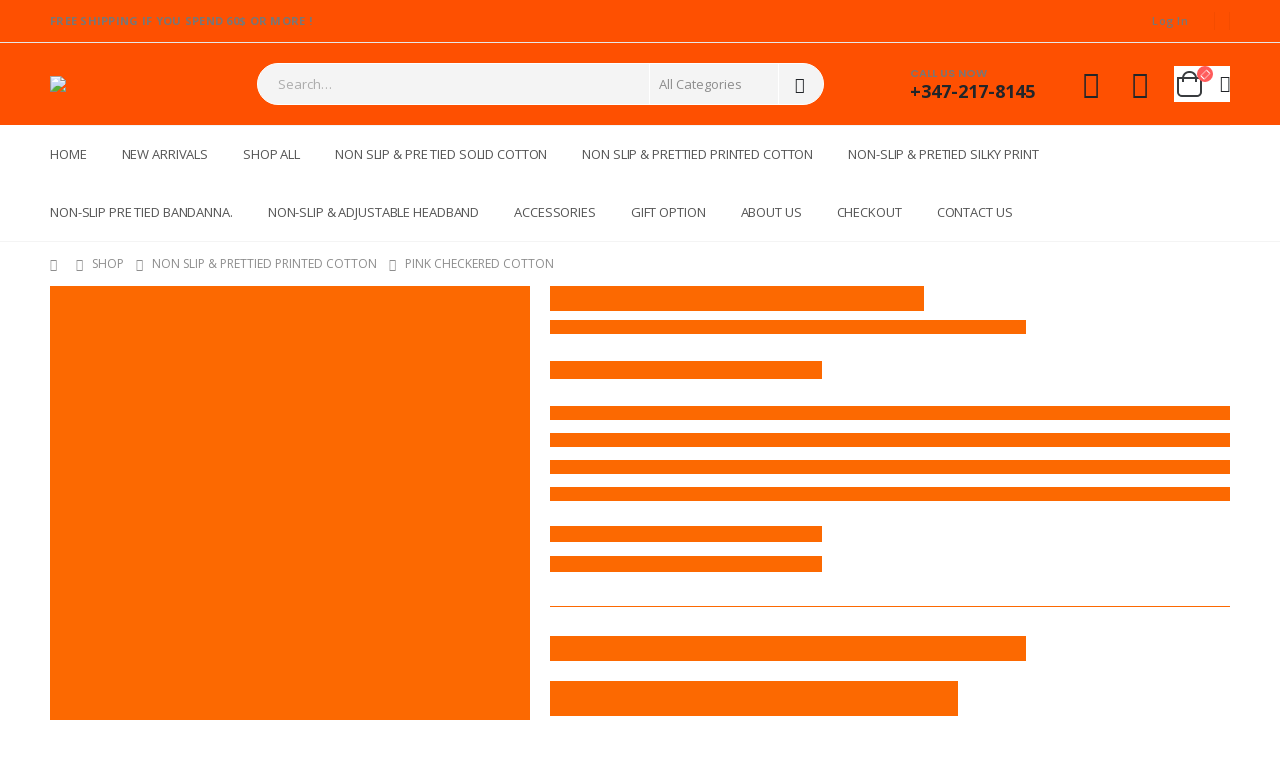

--- FILE ---
content_type: text/html; charset=UTF-8
request_url: https://elegantheadscarves.com/product/207-printed-cotton/
body_size: 36054
content:
<!DOCTYPE html>
<html dir="ltr" lang="en-US" prefix="og: https://ogp.me/ns#">
<head>
	<meta charset="UTF-8">
	<!--[if IE]><meta http-equiv='X-UA-Compatible' content='IE=edge,chrome=1'><![endif]-->
	<meta name="viewport" content="width=device-width, initial-scale=1, maximum-scale=1">
	<link rel="profile" href="http://gmpg.org/xfn/11" />
	<link rel="pingback" href="https://elegantheadscarves.com/xmlrpc.php" />

		<link rel="shortcut icon" href="//elegantheadscarves.com/wp-content/themes/porto/images/logo/favicon.png" type="image/x-icon" />
		<link rel="apple-touch-icon" href="//elegantheadscarves.com/wp-content/themes/porto/images/logo/apple-touch-icon.png">
		<link rel="apple-touch-icon" sizes="120x120" href="//elegantheadscarves.com/wp-content/themes/porto/images/logo/apple-touch-icon_120x120.png">
		<link rel="apple-touch-icon" sizes="76x76" href="//elegantheadscarves.com/wp-content/themes/porto/images/logo/apple-touch-icon_76x76.png">
		<link rel="apple-touch-icon" sizes="152x152" href="//elegantheadscarves.com/wp-content/themes/porto/images/logo/apple-touch-icon_152x152.png">
	<title>Pink Checkered Cotton - Elegant Headscarves</title>
	<style>img:is([sizes="auto" i], [sizes^="auto," i]) { contain-intrinsic-size: 3000px 1500px }</style>
	
		<!-- All in One SEO 4.5.0 - aioseo.com -->
		<meta name="description" content="PRODUCT INFO Each Headscarf has a non-slip headband sewn inside and is pre-tied SHIPPING INFO We Ship only in the United States CARE INSTRUCTIONS Please Hand Wash with Cold Water and Hang to Dry" />
		<meta name="robots" content="max-image-preview:large" />
		<meta name="google-site-verification" content="k3oJyIMUtY7qnIOTilALFxENVKz6SWIefyYA3ZcPdvg" />
		<link rel="canonical" href="https://elegantheadscarves.com/product/207-printed-cotton/" />
		<meta name="generator" content="All in One SEO (AIOSEO) 4.5.0" />
		<meta property="og:locale" content="en_US" />
		<meta property="og:site_name" content="Elegant Headscarves - Online shopping now!" />
		<meta property="og:type" content="article" />
		<meta property="og:title" content="Pink Checkered Cotton - Elegant Headscarves" />
		<meta property="og:description" content="PRODUCT INFO Each Headscarf has a non-slip headband sewn inside and is pre-tied SHIPPING INFO We Ship only in the United States CARE INSTRUCTIONS Please Hand Wash with Cold Water and Hang to Dry" />
		<meta property="og:url" content="https://elegantheadscarves.com/product/207-printed-cotton/" />
		<meta property="article:published_time" content="2022-01-10T10:28:15+00:00" />
		<meta property="article:modified_time" content="2022-03-16T11:44:15+00:00" />
		<meta name="twitter:card" content="summary" />
		<meta name="twitter:title" content="Pink Checkered Cotton - Elegant Headscarves" />
		<meta name="twitter:description" content="PRODUCT INFO Each Headscarf has a non-slip headband sewn inside and is pre-tied SHIPPING INFO We Ship only in the United States CARE INSTRUCTIONS Please Hand Wash with Cold Water and Hang to Dry" />
		<script type="application/ld+json" class="aioseo-schema">
			{"@context":"https:\/\/schema.org","@graph":[{"@type":"BreadcrumbList","@id":"https:\/\/elegantheadscarves.com\/product\/207-printed-cotton\/#breadcrumblist","itemListElement":[{"@type":"ListItem","@id":"https:\/\/elegantheadscarves.com\/#listItem","position":1,"name":"Home","item":"https:\/\/elegantheadscarves.com\/","nextItem":"https:\/\/elegantheadscarves.com\/product\/207-printed-cotton\/#listItem"},{"@type":"ListItem","@id":"https:\/\/elegantheadscarves.com\/product\/207-printed-cotton\/#listItem","position":2,"name":"Pink Checkered Cotton","previousItem":"https:\/\/elegantheadscarves.com\/#listItem"}]},{"@type":"ItemPage","@id":"https:\/\/elegantheadscarves.com\/product\/207-printed-cotton\/#itempage","url":"https:\/\/elegantheadscarves.com\/product\/207-printed-cotton\/","name":"Pink Checkered Cotton - Elegant Headscarves","description":"PRODUCT INFO Each Headscarf has a non-slip headband sewn inside and is pre-tied SHIPPING INFO We Ship only in the United States CARE INSTRUCTIONS Please Hand Wash with Cold Water and Hang to Dry","inLanguage":"en-US","isPartOf":{"@id":"https:\/\/elegantheadscarves.com\/#website"},"breadcrumb":{"@id":"https:\/\/elegantheadscarves.com\/product\/207-printed-cotton\/#breadcrumblist"},"author":{"@id":"https:\/\/elegantheadscarves.com\/author\/admin\/#author"},"creator":{"@id":"https:\/\/elegantheadscarves.com\/author\/admin\/#author"},"image":{"@type":"ImageObject","url":"https:\/\/elegantheadscarves.com\/wp-content\/uploads\/2022\/01\/738_11zon-scaled-1-4-2-21.jpg","@id":"https:\/\/elegantheadscarves.com\/product\/207-printed-cotton\/#mainImage","width":1356,"height":1179},"primaryImageOfPage":{"@id":"https:\/\/elegantheadscarves.com\/product\/207-printed-cotton\/#mainImage"},"datePublished":"2022-01-10T10:28:15+00:00","dateModified":"2022-03-16T11:44:15+00:00"},{"@type":"Organization","@id":"https:\/\/elegantheadscarves.com\/#organization","name":"Elegant Headscarves","url":"https:\/\/elegantheadscarves.com\/"},{"@type":"Person","@id":"https:\/\/elegantheadscarves.com\/author\/admin\/#author","url":"https:\/\/elegantheadscarves.com\/author\/admin\/","name":"admin","image":{"@type":"ImageObject","@id":"https:\/\/elegantheadscarves.com\/product\/207-printed-cotton\/#authorImage","url":"https:\/\/secure.gravatar.com\/avatar\/e535acfa6118a41ae0868c59fd7533e0?s=96&d=mm&r=g","width":96,"height":96,"caption":"admin"}},{"@type":"WebSite","@id":"https:\/\/elegantheadscarves.com\/#website","url":"https:\/\/elegantheadscarves.com\/","name":"Elegant Headscarves","description":"Online shopping now!","inLanguage":"en-US","publisher":{"@id":"https:\/\/elegantheadscarves.com\/#organization"}}]}
		</script>
		<!-- All in One SEO -->

<link rel="alternate" type="application/rss+xml" title="Elegant Headscarves &raquo; Feed" href="https://elegantheadscarves.com/feed/" />
<link rel="alternate" type="application/rss+xml" title="Elegant Headscarves &raquo; Comments Feed" href="https://elegantheadscarves.com/comments/feed/" />
<link rel="alternate" type="application/rss+xml" title="Elegant Headscarves &raquo; Pink Checkered Cotton Comments Feed" href="https://elegantheadscarves.com/product/207-printed-cotton/feed/" />
<script>
window._wpemojiSettings = {"baseUrl":"https:\/\/s.w.org\/images\/core\/emoji\/15.0.3\/72x72\/","ext":".png","svgUrl":"https:\/\/s.w.org\/images\/core\/emoji\/15.0.3\/svg\/","svgExt":".svg","source":{"concatemoji":"https:\/\/elegantheadscarves.com\/wp-includes\/js\/wp-emoji-release.min.js?ver=6.7.4"}};
/*! This file is auto-generated */
!function(i,n){var o,s,e;function c(e){try{var t={supportTests:e,timestamp:(new Date).valueOf()};sessionStorage.setItem(o,JSON.stringify(t))}catch(e){}}function p(e,t,n){e.clearRect(0,0,e.canvas.width,e.canvas.height),e.fillText(t,0,0);var t=new Uint32Array(e.getImageData(0,0,e.canvas.width,e.canvas.height).data),r=(e.clearRect(0,0,e.canvas.width,e.canvas.height),e.fillText(n,0,0),new Uint32Array(e.getImageData(0,0,e.canvas.width,e.canvas.height).data));return t.every(function(e,t){return e===r[t]})}function u(e,t,n){switch(t){case"flag":return n(e,"\ud83c\udff3\ufe0f\u200d\u26a7\ufe0f","\ud83c\udff3\ufe0f\u200b\u26a7\ufe0f")?!1:!n(e,"\ud83c\uddfa\ud83c\uddf3","\ud83c\uddfa\u200b\ud83c\uddf3")&&!n(e,"\ud83c\udff4\udb40\udc67\udb40\udc62\udb40\udc65\udb40\udc6e\udb40\udc67\udb40\udc7f","\ud83c\udff4\u200b\udb40\udc67\u200b\udb40\udc62\u200b\udb40\udc65\u200b\udb40\udc6e\u200b\udb40\udc67\u200b\udb40\udc7f");case"emoji":return!n(e,"\ud83d\udc26\u200d\u2b1b","\ud83d\udc26\u200b\u2b1b")}return!1}function f(e,t,n){var r="undefined"!=typeof WorkerGlobalScope&&self instanceof WorkerGlobalScope?new OffscreenCanvas(300,150):i.createElement("canvas"),a=r.getContext("2d",{willReadFrequently:!0}),o=(a.textBaseline="top",a.font="600 32px Arial",{});return e.forEach(function(e){o[e]=t(a,e,n)}),o}function t(e){var t=i.createElement("script");t.src=e,t.defer=!0,i.head.appendChild(t)}"undefined"!=typeof Promise&&(o="wpEmojiSettingsSupports",s=["flag","emoji"],n.supports={everything:!0,everythingExceptFlag:!0},e=new Promise(function(e){i.addEventListener("DOMContentLoaded",e,{once:!0})}),new Promise(function(t){var n=function(){try{var e=JSON.parse(sessionStorage.getItem(o));if("object"==typeof e&&"number"==typeof e.timestamp&&(new Date).valueOf()<e.timestamp+604800&&"object"==typeof e.supportTests)return e.supportTests}catch(e){}return null}();if(!n){if("undefined"!=typeof Worker&&"undefined"!=typeof OffscreenCanvas&&"undefined"!=typeof URL&&URL.createObjectURL&&"undefined"!=typeof Blob)try{var e="postMessage("+f.toString()+"("+[JSON.stringify(s),u.toString(),p.toString()].join(",")+"));",r=new Blob([e],{type:"text/javascript"}),a=new Worker(URL.createObjectURL(r),{name:"wpTestEmojiSupports"});return void(a.onmessage=function(e){c(n=e.data),a.terminate(),t(n)})}catch(e){}c(n=f(s,u,p))}t(n)}).then(function(e){for(var t in e)n.supports[t]=e[t],n.supports.everything=n.supports.everything&&n.supports[t],"flag"!==t&&(n.supports.everythingExceptFlag=n.supports.everythingExceptFlag&&n.supports[t]);n.supports.everythingExceptFlag=n.supports.everythingExceptFlag&&!n.supports.flag,n.DOMReady=!1,n.readyCallback=function(){n.DOMReady=!0}}).then(function(){return e}).then(function(){var e;n.supports.everything||(n.readyCallback(),(e=n.source||{}).concatemoji?t(e.concatemoji):e.wpemoji&&e.twemoji&&(t(e.twemoji),t(e.wpemoji)))}))}((window,document),window._wpemojiSettings);
</script>

<style id='wp-emoji-styles-inline-css'>

	img.wp-smiley, img.emoji {
		display: inline !important;
		border: none !important;
		box-shadow: none !important;
		height: 1em !important;
		width: 1em !important;
		margin: 0 0.07em !important;
		vertical-align: -0.1em !important;
		background: none !important;
		padding: 0 !important;
	}
</style>
<link rel='stylesheet' id='wp-block-library-css' href='https://elegantheadscarves.com/wp-includes/css/dist/block-library/style.min.css?ver=6.7.4' media='all' />
<style id='wp-block-library-theme-inline-css'>
.wp-block-audio :where(figcaption){color:#555;font-size:13px;text-align:center}.is-dark-theme .wp-block-audio :where(figcaption){color:#ffffffa6}.wp-block-audio{margin:0 0 1em}.wp-block-code{border:1px solid #ccc;border-radius:4px;font-family:Menlo,Consolas,monaco,monospace;padding:.8em 1em}.wp-block-embed :where(figcaption){color:#555;font-size:13px;text-align:center}.is-dark-theme .wp-block-embed :where(figcaption){color:#ffffffa6}.wp-block-embed{margin:0 0 1em}.blocks-gallery-caption{color:#555;font-size:13px;text-align:center}.is-dark-theme .blocks-gallery-caption{color:#ffffffa6}:root :where(.wp-block-image figcaption){color:#555;font-size:13px;text-align:center}.is-dark-theme :root :where(.wp-block-image figcaption){color:#ffffffa6}.wp-block-image{margin:0 0 1em}.wp-block-pullquote{border-bottom:4px solid;border-top:4px solid;color:currentColor;margin-bottom:1.75em}.wp-block-pullquote cite,.wp-block-pullquote footer,.wp-block-pullquote__citation{color:currentColor;font-size:.8125em;font-style:normal;text-transform:uppercase}.wp-block-quote{border-left:.25em solid;margin:0 0 1.75em;padding-left:1em}.wp-block-quote cite,.wp-block-quote footer{color:currentColor;font-size:.8125em;font-style:normal;position:relative}.wp-block-quote:where(.has-text-align-right){border-left:none;border-right:.25em solid;padding-left:0;padding-right:1em}.wp-block-quote:where(.has-text-align-center){border:none;padding-left:0}.wp-block-quote.is-large,.wp-block-quote.is-style-large,.wp-block-quote:where(.is-style-plain){border:none}.wp-block-search .wp-block-search__label{font-weight:700}.wp-block-search__button{border:1px solid #ccc;padding:.375em .625em}:where(.wp-block-group.has-background){padding:1.25em 2.375em}.wp-block-separator.has-css-opacity{opacity:.4}.wp-block-separator{border:none;border-bottom:2px solid;margin-left:auto;margin-right:auto}.wp-block-separator.has-alpha-channel-opacity{opacity:1}.wp-block-separator:not(.is-style-wide):not(.is-style-dots){width:100px}.wp-block-separator.has-background:not(.is-style-dots){border-bottom:none;height:1px}.wp-block-separator.has-background:not(.is-style-wide):not(.is-style-dots){height:2px}.wp-block-table{margin:0 0 1em}.wp-block-table td,.wp-block-table th{word-break:normal}.wp-block-table :where(figcaption){color:#555;font-size:13px;text-align:center}.is-dark-theme .wp-block-table :where(figcaption){color:#ffffffa6}.wp-block-video :where(figcaption){color:#555;font-size:13px;text-align:center}.is-dark-theme .wp-block-video :where(figcaption){color:#ffffffa6}.wp-block-video{margin:0 0 1em}:root :where(.wp-block-template-part.has-background){margin-bottom:0;margin-top:0;padding:1.25em 2.375em}
</style>
<style id='classic-theme-styles-inline-css'>
/*! This file is auto-generated */
.wp-block-button__link{color:#fff;background-color:#32373c;border-radius:9999px;box-shadow:none;text-decoration:none;padding:calc(.667em + 2px) calc(1.333em + 2px);font-size:1.125em}.wp-block-file__button{background:#32373c;color:#fff;text-decoration:none}
</style>
<style id='global-styles-inline-css'>
:root{--wp--preset--aspect-ratio--square: 1;--wp--preset--aspect-ratio--4-3: 4/3;--wp--preset--aspect-ratio--3-4: 3/4;--wp--preset--aspect-ratio--3-2: 3/2;--wp--preset--aspect-ratio--2-3: 2/3;--wp--preset--aspect-ratio--16-9: 16/9;--wp--preset--aspect-ratio--9-16: 9/16;--wp--preset--color--black: #000000;--wp--preset--color--cyan-bluish-gray: #abb8c3;--wp--preset--color--white: #ffffff;--wp--preset--color--pale-pink: #f78da7;--wp--preset--color--vivid-red: #cf2e2e;--wp--preset--color--luminous-vivid-orange: #ff6900;--wp--preset--color--luminous-vivid-amber: #fcb900;--wp--preset--color--light-green-cyan: #7bdcb5;--wp--preset--color--vivid-green-cyan: #00d084;--wp--preset--color--pale-cyan-blue: #8ed1fc;--wp--preset--color--vivid-cyan-blue: #0693e3;--wp--preset--color--vivid-purple: #9b51e0;--wp--preset--color--primary: #fc6901;--wp--preset--color--secondary: #fc6901;--wp--preset--color--tertiary: #2baab1;--wp--preset--color--quaternary: #fc6901;--wp--preset--color--dark: #fc6901;--wp--preset--color--light: #ffffff;--wp--preset--gradient--vivid-cyan-blue-to-vivid-purple: linear-gradient(135deg,rgba(6,147,227,1) 0%,rgb(155,81,224) 100%);--wp--preset--gradient--light-green-cyan-to-vivid-green-cyan: linear-gradient(135deg,rgb(122,220,180) 0%,rgb(0,208,130) 100%);--wp--preset--gradient--luminous-vivid-amber-to-luminous-vivid-orange: linear-gradient(135deg,rgba(252,185,0,1) 0%,rgba(255,105,0,1) 100%);--wp--preset--gradient--luminous-vivid-orange-to-vivid-red: linear-gradient(135deg,rgba(255,105,0,1) 0%,rgb(207,46,46) 100%);--wp--preset--gradient--very-light-gray-to-cyan-bluish-gray: linear-gradient(135deg,rgb(238,238,238) 0%,rgb(169,184,195) 100%);--wp--preset--gradient--cool-to-warm-spectrum: linear-gradient(135deg,rgb(74,234,220) 0%,rgb(151,120,209) 20%,rgb(207,42,186) 40%,rgb(238,44,130) 60%,rgb(251,105,98) 80%,rgb(254,248,76) 100%);--wp--preset--gradient--blush-light-purple: linear-gradient(135deg,rgb(255,206,236) 0%,rgb(152,150,240) 100%);--wp--preset--gradient--blush-bordeaux: linear-gradient(135deg,rgb(254,205,165) 0%,rgb(254,45,45) 50%,rgb(107,0,62) 100%);--wp--preset--gradient--luminous-dusk: linear-gradient(135deg,rgb(255,203,112) 0%,rgb(199,81,192) 50%,rgb(65,88,208) 100%);--wp--preset--gradient--pale-ocean: linear-gradient(135deg,rgb(255,245,203) 0%,rgb(182,227,212) 50%,rgb(51,167,181) 100%);--wp--preset--gradient--electric-grass: linear-gradient(135deg,rgb(202,248,128) 0%,rgb(113,206,126) 100%);--wp--preset--gradient--midnight: linear-gradient(135deg,rgb(2,3,129) 0%,rgb(40,116,252) 100%);--wp--preset--font-size--small: 13px;--wp--preset--font-size--medium: 20px;--wp--preset--font-size--large: 36px;--wp--preset--font-size--x-large: 42px;--wp--preset--spacing--20: 0.44rem;--wp--preset--spacing--30: 0.67rem;--wp--preset--spacing--40: 1rem;--wp--preset--spacing--50: 1.5rem;--wp--preset--spacing--60: 2.25rem;--wp--preset--spacing--70: 3.38rem;--wp--preset--spacing--80: 5.06rem;--wp--preset--shadow--natural: 6px 6px 9px rgba(0, 0, 0, 0.2);--wp--preset--shadow--deep: 12px 12px 50px rgba(0, 0, 0, 0.4);--wp--preset--shadow--sharp: 6px 6px 0px rgba(0, 0, 0, 0.2);--wp--preset--shadow--outlined: 6px 6px 0px -3px rgba(255, 255, 255, 1), 6px 6px rgba(0, 0, 0, 1);--wp--preset--shadow--crisp: 6px 6px 0px rgba(0, 0, 0, 1);}:where(.is-layout-flex){gap: 0.5em;}:where(.is-layout-grid){gap: 0.5em;}body .is-layout-flex{display: flex;}.is-layout-flex{flex-wrap: wrap;align-items: center;}.is-layout-flex > :is(*, div){margin: 0;}body .is-layout-grid{display: grid;}.is-layout-grid > :is(*, div){margin: 0;}:where(.wp-block-columns.is-layout-flex){gap: 2em;}:where(.wp-block-columns.is-layout-grid){gap: 2em;}:where(.wp-block-post-template.is-layout-flex){gap: 1.25em;}:where(.wp-block-post-template.is-layout-grid){gap: 1.25em;}.has-black-color{color: var(--wp--preset--color--black) !important;}.has-cyan-bluish-gray-color{color: var(--wp--preset--color--cyan-bluish-gray) !important;}.has-white-color{color: var(--wp--preset--color--white) !important;}.has-pale-pink-color{color: var(--wp--preset--color--pale-pink) !important;}.has-vivid-red-color{color: var(--wp--preset--color--vivid-red) !important;}.has-luminous-vivid-orange-color{color: var(--wp--preset--color--luminous-vivid-orange) !important;}.has-luminous-vivid-amber-color{color: var(--wp--preset--color--luminous-vivid-amber) !important;}.has-light-green-cyan-color{color: var(--wp--preset--color--light-green-cyan) !important;}.has-vivid-green-cyan-color{color: var(--wp--preset--color--vivid-green-cyan) !important;}.has-pale-cyan-blue-color{color: var(--wp--preset--color--pale-cyan-blue) !important;}.has-vivid-cyan-blue-color{color: var(--wp--preset--color--vivid-cyan-blue) !important;}.has-vivid-purple-color{color: var(--wp--preset--color--vivid-purple) !important;}.has-black-background-color{background-color: var(--wp--preset--color--black) !important;}.has-cyan-bluish-gray-background-color{background-color: var(--wp--preset--color--cyan-bluish-gray) !important;}.has-white-background-color{background-color: var(--wp--preset--color--white) !important;}.has-pale-pink-background-color{background-color: var(--wp--preset--color--pale-pink) !important;}.has-vivid-red-background-color{background-color: var(--wp--preset--color--vivid-red) !important;}.has-luminous-vivid-orange-background-color{background-color: var(--wp--preset--color--luminous-vivid-orange) !important;}.has-luminous-vivid-amber-background-color{background-color: var(--wp--preset--color--luminous-vivid-amber) !important;}.has-light-green-cyan-background-color{background-color: var(--wp--preset--color--light-green-cyan) !important;}.has-vivid-green-cyan-background-color{background-color: var(--wp--preset--color--vivid-green-cyan) !important;}.has-pale-cyan-blue-background-color{background-color: var(--wp--preset--color--pale-cyan-blue) !important;}.has-vivid-cyan-blue-background-color{background-color: var(--wp--preset--color--vivid-cyan-blue) !important;}.has-vivid-purple-background-color{background-color: var(--wp--preset--color--vivid-purple) !important;}.has-black-border-color{border-color: var(--wp--preset--color--black) !important;}.has-cyan-bluish-gray-border-color{border-color: var(--wp--preset--color--cyan-bluish-gray) !important;}.has-white-border-color{border-color: var(--wp--preset--color--white) !important;}.has-pale-pink-border-color{border-color: var(--wp--preset--color--pale-pink) !important;}.has-vivid-red-border-color{border-color: var(--wp--preset--color--vivid-red) !important;}.has-luminous-vivid-orange-border-color{border-color: var(--wp--preset--color--luminous-vivid-orange) !important;}.has-luminous-vivid-amber-border-color{border-color: var(--wp--preset--color--luminous-vivid-amber) !important;}.has-light-green-cyan-border-color{border-color: var(--wp--preset--color--light-green-cyan) !important;}.has-vivid-green-cyan-border-color{border-color: var(--wp--preset--color--vivid-green-cyan) !important;}.has-pale-cyan-blue-border-color{border-color: var(--wp--preset--color--pale-cyan-blue) !important;}.has-vivid-cyan-blue-border-color{border-color: var(--wp--preset--color--vivid-cyan-blue) !important;}.has-vivid-purple-border-color{border-color: var(--wp--preset--color--vivid-purple) !important;}.has-vivid-cyan-blue-to-vivid-purple-gradient-background{background: var(--wp--preset--gradient--vivid-cyan-blue-to-vivid-purple) !important;}.has-light-green-cyan-to-vivid-green-cyan-gradient-background{background: var(--wp--preset--gradient--light-green-cyan-to-vivid-green-cyan) !important;}.has-luminous-vivid-amber-to-luminous-vivid-orange-gradient-background{background: var(--wp--preset--gradient--luminous-vivid-amber-to-luminous-vivid-orange) !important;}.has-luminous-vivid-orange-to-vivid-red-gradient-background{background: var(--wp--preset--gradient--luminous-vivid-orange-to-vivid-red) !important;}.has-very-light-gray-to-cyan-bluish-gray-gradient-background{background: var(--wp--preset--gradient--very-light-gray-to-cyan-bluish-gray) !important;}.has-cool-to-warm-spectrum-gradient-background{background: var(--wp--preset--gradient--cool-to-warm-spectrum) !important;}.has-blush-light-purple-gradient-background{background: var(--wp--preset--gradient--blush-light-purple) !important;}.has-blush-bordeaux-gradient-background{background: var(--wp--preset--gradient--blush-bordeaux) !important;}.has-luminous-dusk-gradient-background{background: var(--wp--preset--gradient--luminous-dusk) !important;}.has-pale-ocean-gradient-background{background: var(--wp--preset--gradient--pale-ocean) !important;}.has-electric-grass-gradient-background{background: var(--wp--preset--gradient--electric-grass) !important;}.has-midnight-gradient-background{background: var(--wp--preset--gradient--midnight) !important;}.has-small-font-size{font-size: var(--wp--preset--font-size--small) !important;}.has-medium-font-size{font-size: var(--wp--preset--font-size--medium) !important;}.has-large-font-size{font-size: var(--wp--preset--font-size--large) !important;}.has-x-large-font-size{font-size: var(--wp--preset--font-size--x-large) !important;}
:where(.wp-block-post-template.is-layout-flex){gap: 1.25em;}:where(.wp-block-post-template.is-layout-grid){gap: 1.25em;}
:where(.wp-block-columns.is-layout-flex){gap: 2em;}:where(.wp-block-columns.is-layout-grid){gap: 2em;}
:root :where(.wp-block-pullquote){font-size: 1.5em;line-height: 1.6;}
</style>
<link rel='stylesheet' id='contact-form-7-css' href='https://elegantheadscarves.com/wp-content/plugins/contact-form-7/includes/css/styles.css?ver=6.0.6' media='all' />
<style id='woocommerce-inline-inline-css'>
.woocommerce form .form-row .required { visibility: visible; }
</style>
<link rel='stylesheet' id='brands-styles-css' href='https://elegantheadscarves.com/wp-content/plugins/woocommerce/assets/css/brands.css?ver=10.3.7' media='all' />
<link rel='stylesheet' id='WCPAY_EXPRESS_CHECKOUT_ECE-css' href='https://elegantheadscarves.com/wp-content/plugins/woocommerce-payments/dist/tokenized-express-checkout.css?ver=9.1.0' media='all' />
<link rel='stylesheet' id='porto-css-vars-css' href='https://elegantheadscarves.com/wp-content/uploads/porto_styles/theme_css_vars.css?ver=6.2.2' media='all' />
<link rel='stylesheet' id='js_composer_front-css' href='https://elegantheadscarves.com/wp-content/plugins/js_composer/assets/css/js_composer.min.css?ver=6.7.0' media='all' />
<link rel='stylesheet' id='bootstrap-css' href='https://elegantheadscarves.com/wp-content/uploads/porto_styles/bootstrap.css?ver=6.2.2' media='all' />
<link rel='stylesheet' id='porto-plugins-css' href='https://elegantheadscarves.com/wp-content/themes/porto/css/plugins.css?ver=6.2.2' media='all' />
<link rel='stylesheet' id='porto-theme-css' href='https://elegantheadscarves.com/wp-content/themes/porto/css/theme.css?ver=6.2.2' media='all' />
<link rel='stylesheet' id='porto-shortcodes-css' href='https://elegantheadscarves.com/wp-content/uploads/porto_styles/shortcodes.css?ver=6.2.2' media='all' />
<link rel='stylesheet' id='porto-theme-shop-css' href='https://elegantheadscarves.com/wp-content/themes/porto/css/theme_shop.css?ver=6.2.2' media='all' />
<link rel='stylesheet' id='porto-dynamic-style-css' href='https://elegantheadscarves.com/wp-content/uploads/porto_styles/dynamic_style.css?ver=6.2.2' media='all' />
<link rel='stylesheet' id='porto-style-css' href='https://elegantheadscarves.com/wp-content/themes/porto/style.css?ver=6.2.2' media='all' />
<style id='porto-style-inline-css'>
#header .logo,.side-header-narrow-bar-logo{max-width:250px}@media (min-width:1220px){#header .logo{max-width:150px}}@media (max-width:991px){#header .logo{max-width:150px}}@media (max-width:767px){#header .logo{max-width:150px}}@media (min-width:992px){}.page-top ul.breadcrumb > li.home{display:inline-block}.page-top ul.breadcrumb > li.home a{position:relative;width:14px;text-indent:-9999px}.page-top ul.breadcrumb > li.home a:after{content:"\e883";font-family:'porto';float:left;text-indent:0}.product-images .img-thumbnail .inner,.product-images .img-thumbnail .inner img{-webkit-transform:none;transform:none}#login-form-popup{position:relative;width:80%;max-width:525px;margin-left:auto;margin-right:auto}#login-form-popup .featured-box{margin-bottom:0;box-shadow:none;border:none;border-radius:0}#login-form-popup .featured-box .box-content{padding:45px 36px 30px;border:none}#login-form-popup .featured-box h2{text-transform:uppercase;font-size:15px;letter-spacing:.05em;font-weight:600;line-height:2}#login-form-popup .porto-social-login-section{margin-top:20px}.porto-social-login-section{background:#f4f4f2;text-align:center;padding:20px 20px 25px}.porto-social-login-section p{text-transform:uppercase;font-size:12px;color:#222529;font-weight:600;margin-bottom:8px}#login-form-popup .col2-set{margin-left:-20px;margin-right:-20px}#login-form-popup .col-1,#login-form-popup .col-2{padding-left:20px;padding-right:20px}@media (min-width:992px){#login-form-popup .col-1{border-right:1px solid #f5f6f6}}#login-form-popup .input-text{box-shadow:none;padding-top:10px;padding-bottom:10px;border-color:#ddd;border-radius:2px;line-height:1.5 !important}#login-form-popup .form-row{margin-bottom:20px}#login-form-popup .woocommerce-privacy-policy-text{display:none}#login-form-popup .button{border-radius:2px;padding:18px 24px;text-shadow:none;font-family:Poppins,sans-serif;font-size:12px;letter-spacing:-0.025em}#login-form-popup label.inline{margin-top:15px;float:right;position:relative;cursor:pointer;line-height:1.5}#login-form-popup label.inline input[type=checkbox]{opacity:0;margin-right:8px;margin-top:0;margin-bottom:0}#login-form-popup label.inline span:before{content:'';position:absolute;border:1px solid #ddd;border-radius:1px;width:16px;height:16px;left:0;top:0;text-align:center;line-height:15px;font-family:'Font Awesome 5 Free';font-weight:900;font-size:9px;color:#aaa}#login-form-popup label.inline input[type=checkbox]:checked + span:before{content:'\f00c'}#login-form-popup .social-button i{font-size:16px;margin-right:8px}#login-form-popup p.status{color:#222529}.porto-social-login-section .google-plus{background:#dd4e31}.porto-social-login-section .facebook{background:#3a589d}.porto-social-login-section .twitter{background:#1aa9e1}.featured-box .porto-social-login-section i{color:#fff}.porto-social-login-section .social-button:hover{background:var(--bs-primary)}html.panel-opened body > .mfp-bg{z-index:9042}html.panel-opened body > .mfp-wrap{z-index:9043}.page-top{padding:10px 0;min-height:44px}.main-content,.left-sidebar,.right-sidebar{padding-top:0}.ls-80{letter-spacing:.08em}.ls-n-20{letter-spacing:-.02em}.ls-150{letter-spacing:.15em}.home-banner-slider h2.vc_custom_heading,.custom-font4{font-family:'Segoe Script','Savoye LET'}.btn-modern{font-family:Poppins;font-weight:700;letter-spacing:.01em;padding:1em 1.6em}.btn-modern.btn-lg{font-size:1em;padding-left:2.8em;padding-right:2.8em}.btn-modern.btn-xl{font-size:1.1428em;padding:1.25em 3em}.btn-modern.vc_btn3-block{letter-spacing:.15em}.porto-block-html-top{font-family:Poppins;font-weight:500;font-size:.9286em;line-height:1.4;letter-spacing:.025em;overflow:hidden}.porto-block-html-top .mfp-close{top:50%;transform:translateY(-50%) rotateZ(45deg);color:inherit;opacity:.7}.porto-block-html-top small{font-size:.8461em;font-weight:400;opacity:.5}.porto-block-html-top a{text-transform:uppercase;display:inline-block;padding:.4rem .5rem;font-size:0.625rem;font-weight:700;background:#0075af;color:#fff;text-decoration:none}#header{border-bottom:1px solid #f4f4f4}#header .header-top{letter-spacing:.025em}#header .header-top .top-links > li.menu-item > a{text-transform:none}#header .separator{height:1.6em}#header .share-links a{width:26px;height:26px}#header .share-links a:not(:hover){background:none;color:inherit}#header .main-menu > li.menu-item,.main-menu-wrap .menu-custom-block a:not(:last-child){margin-right:35px}#header .wishlist i,#header .my-account i{font-size:27px;display:block}#header .searchform-popup .search-toggle{width:30px}#header .searchform input{height:40px}#header .searchform select,#header .searchform button,#header .searchform .selectric .label{height:40px;line-height:40px}#header .searchform .selectric .label{padding-left:15px}@media (min-width:992px){#header .header-main .header-left{flex:0 0 16.6666%}#header .header-main .header-right,#header .searchform .text{flex:1}#header .searchform-popup{flex:1;padding-left:10px}#header .searchform{width:100%;box-shadow:none}#header .searchform.searchform-cats input{width:100%}}@media (max-width:767px){#header .header-top .header-right{-ms-flex:1;flex:1;-ms-flex-pack:start;justify-content:flex-start}#header .header-top .view-switcher{margin-left:0}#header .header-top .share-links{-ms-flex:1;flex:1}#header .header-top .separator{display:none}}@media (max-width:575px){#header .header-right .searchform{right:-120px}}.header-bottom .container{position:relative}.header-bottom .container:before{content:'';position:absolute;top:0;left:10px;right:10px;width:calc(100% - 20px);border-top:1px solid #f4f4f4}#mini-cart{font-size:32px !important}#mini-cart .minicart-icon{width:25px;height:20px;border:2px solid #222529;border-radius:0 0 5px 5px;position:relative;opacity:.9;margin:6px 3px 0}#mini-cart .minicart-icon:before{content:'';position:absolute;border:2px solid;border-color:inherit;border-bottom:none;border-radius:10px 10px 0 0;left:50%;top:-8px;margin-left:-7.5px;width:15px;height:11px}@media (max-width:991px){#header .header-top .top-links,#header .separator:first-of-type{display:none}}.slider-title{font-size:1.125rem;letter-spacing:-0.02em}.coupon-sale-text{transform:rotate(-2deg);letter-spacing:-0.01em;position:relative}.coupon-sale-text b{display:inline-block;font-size:1.6em;font-weight:700;padding:5px 8px;background-color:#ff7272;color:#fff}.coupon-sale-light-bg b{background:#fff;color:#222529}.coupon-sale-text i{font-style:normal;position:absolute;left:-2.25em;top:50%;transform:translateY(-50%) rotate(-90deg);font-size:.65em;opacity:.6;letter-spacing:0}.top-icon .porto-sicon-header{margin-bottom:.75rem}.top-icon .porto-sicon-header p{font-family:Poppins;margin-bottom:0}article.post-grid .clearfix,article.post .post-meta i{display:none}article.post .post-meta{margin-top:-.75rem}article.post .post-meta a{color:#999;font-size:.625rem;text-transform:uppercase}.blog-posts .post .entry-title{font-family:Open Sans;font-size:1.125rem;font-weight:700;line-height:1}.blog-posts .post .entry-title a{color:inherit}.blog-posts .post p{font-size:.9286em}article.post .post-image .post-date{right:auto;left:10px;font-family:Poppins;background:#222529;letter-spacing:.05em;width:45px}.blog-posts .post .post-date .day{background:none;color:#fff;padding-bottom:0;font-size:1.125rem;line-height:1}.blog-posts .post .post-date .month{background:none;padding-bottom:8px;line-height:1;font-size:.7rem;text-transform:uppercase;opacity:.6;font-weight:400}.widget .widget-title,.widget .widgettitle,#footer .widget-title{font-size:1rem}.porto-products.title-border-middle>.section-title{margin-bottom:.5rem}ul.products li.product:hover .add-links .add_to_cart_button,ul.products li.product:hover .add-links .add_to_cart_read_more{background:#2b2b2d;border-color:#2b2b2d}.products-slider.owl-carousel .product{margin-bottom:25px;margin-top:10px}.products-slider.owl-carousel .owl-item:hover{z-index:2}ul.products:not(.list) li.product-col:hover .product-image{box-shadow:none}ul.products:not(.list) li.product-col:hover .product-inner{box-shadow:0 5px 25px 0 rgba(0,0,0,.08)}.add-links .add_to_cart_button{padding:0 1.2em;color:#6f6e6b}.add-links .add_to_cart_button:before{display:none}li.product-col:hover .add-links .add_to_cart_button{padding:0 .7143em}li.product-col:hover .add-links .add_to_cart_button:before{display:inline-block}.labels .onhot,.labels .onsale{border-radius:12px;padding-left:.8em;padding-right:.8em}.products-slider.owl-carousel .owl-stage-outer{padding-left:5px;padding-right:5px;margin-left:-5px;margin-right:-5px}@media (max-width:575px){.products-slider.owl-carousel .owl-stage-outer{padding-left:2px;padding-right:2px;margin-left:-2px;margin-right:-2px}}li.product-category .thumb-info,li.product-category .thumb-info img,li.product-category .thumb-info-wrapper:after{border-radius:50%}ul.category-color-dark li.product-category .thumb-info-title{background:#fff;padding:.75rem .5rem 1.25rem}ul.products li.product-category .thumb-info h3{letter-spacing:0;font-family:Poppins}li.product-col.product-default h3,ul.product_list_widget li .product-details a{color:#222529}ul.grid li.product-col h3{margin-left:.5rem;margin-right:.5rem}#footer .footer-main .container:after{content:'';display:block;position:absolute;left:10px;right:10px;bottom:0;border-bottom:1px solid #313438}#footer .contact-details i{display:none}#footer .contact-details span{padding-left:0;line-height:1.4}#footer .contact-details strong{padding-left:0;text-transform:uppercase;line-height:1.4}#footer .share-links a{width:40px;height:40px;border-radius:20px;border:1px solid #313438;box-shadow:none}#footer .widget .tagcloud a{background:none;color:inherit;border-radius:0;font-size:11px !important;font-weight:400;text-transform:none;padding:.6em;border:1px solid #313438}#footer .widget .tagcloud a:hover{border-color:#fff;color:#fff}#footer .widget_wysija_cont .wysija-paragraph{display:block;margin-bottom:1rem}#footer .widget_wysija_cont .wysija-input{border-radius:30px;background:#292c30;padding-left:1.5rem;font-size:0.8125rem}#footer .widget_wysija_cont .wysija-submit{border-radius:30px;padding:0 1.75rem;font-size:0.8125rem;font-weight:700}.payment-icons .payment-icon{display:inline-block;vertical-align:middle;margin:3px;width:56px;height:32px;background-color:#d6d3cc;background-size:80% auto;background-repeat:no-repeat;background-position:center;transition:opacity .25s;filter:invert(1);border-radius:4px}.payment-icons .payment-icon:hover{opacity:.7}.payment-icons .visa{background-image:url(//sw-themes.com/porto_dummy/wp-content/uploads/images/payments/payment-visa.svg)}.payment-icons .paypal{background-image:url(//sw-themes.com/porto_dummy/wp-content/uploads/images/payments/payment-paypal.svg);background-size:85% auto;background-position:50% 48%}.payment-icons .stripe{background-image:url(//sw-themes.com/porto_dummy/wp-content/uploads/images/payments/payment-stripe.png);background-size:60% auto}.payment-icons .verisign{background-image:url(//sw-themes.com/porto_dummy/wp-content/uploads/images/payments/payment-verisign.svg)}.newsletter-popup-form{max-width:740px;position:relative}
</style>
<link rel='stylesheet' id='flexslider-css' href='https://elegantheadscarves.com/wp-content/plugins/js_composer/assets/lib/flexslider/flexslider.min.css?ver=6.7.0' media='all' />
<link rel='stylesheet' id='lightbox2-css' href='https://elegantheadscarves.com/wp-content/plugins/js_composer/assets/lib/bower/lightbox2/dist/css/lightbox.min.css?ver=6.7.0' media='all' />
<script type="text/template" id="tmpl-variation-template">
	<div class="woocommerce-variation-description">{{{ data.variation.variation_description }}}</div>
	<div class="woocommerce-variation-price">{{{ data.variation.price_html }}}</div>
	<div class="woocommerce-variation-availability">{{{ data.variation.availability_html }}}</div>
</script>
<script type="text/template" id="tmpl-unavailable-variation-template">
	<p role="alert">Sorry, this product is unavailable. Please choose a different combination.</p>
</script>
<script src="https://elegantheadscarves.com/wp-includes/js/jquery/jquery.min.js?ver=3.7.1" id="jquery-core-js"></script>
<script src="https://elegantheadscarves.com/wp-includes/js/jquery/jquery-migrate.min.js?ver=3.4.1" id="jquery-migrate-js"></script>
<script src="https://elegantheadscarves.com/wp-content/plugins/woocommerce/assets/js/jquery-blockui/jquery.blockUI.min.js?ver=2.7.0-wc.10.3.7" id="wc-jquery-blockui-js" data-wp-strategy="defer"></script>
<script id="wc-add-to-cart-js-extra">
var wc_add_to_cart_params = {"ajax_url":"\/wp-admin\/admin-ajax.php","wc_ajax_url":"\/?wc-ajax=%%endpoint%%","i18n_view_cart":"View cart","cart_url":"https:\/\/elegantheadscarves.com\/cart\/","is_cart":"","cart_redirect_after_add":"no"};
</script>
<script src="https://elegantheadscarves.com/wp-content/plugins/woocommerce/assets/js/frontend/add-to-cart.min.js?ver=10.3.7" id="wc-add-to-cart-js" data-wp-strategy="defer"></script>
<script id="wc-single-product-js-extra">
var wc_single_product_params = {"i18n_required_rating_text":"Please select a rating","i18n_rating_options":["1 of 5 stars","2 of 5 stars","3 of 5 stars","4 of 5 stars","5 of 5 stars"],"i18n_product_gallery_trigger_text":"View full-screen image gallery","review_rating_required":"yes","flexslider":{"rtl":false,"animation":"slide","smoothHeight":true,"directionNav":false,"controlNav":"thumbnails","slideshow":false,"animationSpeed":500,"animationLoop":false,"allowOneSlide":false},"zoom_enabled":"","zoom_options":[],"photoswipe_enabled":"","photoswipe_options":{"shareEl":false,"closeOnScroll":false,"history":false,"hideAnimationDuration":0,"showAnimationDuration":0},"flexslider_enabled":""};
</script>
<script src="https://elegantheadscarves.com/wp-content/plugins/woocommerce/assets/js/frontend/single-product.min.js?ver=10.3.7" id="wc-single-product-js" defer data-wp-strategy="defer"></script>
<script src="https://elegantheadscarves.com/wp-content/plugins/woocommerce/assets/js/js-cookie/js.cookie.min.js?ver=2.1.4-wc.10.3.7" id="wc-js-cookie-js" defer data-wp-strategy="defer"></script>
<script id="woocommerce-js-extra">
var woocommerce_params = {"ajax_url":"\/wp-admin\/admin-ajax.php","wc_ajax_url":"\/?wc-ajax=%%endpoint%%","i18n_password_show":"Show password","i18n_password_hide":"Hide password"};
</script>
<script src="https://elegantheadscarves.com/wp-content/plugins/woocommerce/assets/js/frontend/woocommerce.min.js?ver=10.3.7" id="woocommerce-js" defer data-wp-strategy="defer"></script>
<script src="https://elegantheadscarves.com/wp-content/plugins/js_composer/assets/js/vendors/woocommerce-add-to-cart.js?ver=6.7.0" id="vc_woocommerce-add-to-cart-js-js"></script>
<script id="WCPAY_ASSETS-js-extra">
var wcpayAssets = {"url":"https:\/\/elegantheadscarves.com\/wp-content\/plugins\/woocommerce-payments\/dist\/"};
</script>
<script src="https://elegantheadscarves.com/wp-content/plugins/woocommerce/assets/js/jquery-cookie/jquery.cookie.min.js?ver=1.4.1-wc.10.3.7" id="wc-jquery-cookie-js" defer data-wp-strategy="defer"></script>
<script src="https://elegantheadscarves.com/wp-includes/js/underscore.min.js?ver=1.13.7" id="underscore-js"></script>
<script id="wp-util-js-extra">
var _wpUtilSettings = {"ajax":{"url":"\/wp-admin\/admin-ajax.php"}};
</script>
<script src="https://elegantheadscarves.com/wp-includes/js/wp-util.min.js?ver=6.7.4" id="wp-util-js"></script>
<script id="wc-add-to-cart-variation-js-extra">
var wc_add_to_cart_variation_params = {"wc_ajax_url":"\/?wc-ajax=%%endpoint%%","i18n_no_matching_variations_text":"Sorry, no products matched your selection. Please choose a different combination.","i18n_make_a_selection_text":"Please select some product options before adding this product to your cart.","i18n_unavailable_text":"Sorry, this product is unavailable. Please choose a different combination.","i18n_reset_alert_text":"Your selection has been reset. Please select some product options before adding this product to your cart."};
</script>
<script src="https://elegantheadscarves.com/wp-content/plugins/woocommerce/assets/js/frontend/add-to-cart-variation.min.js?ver=10.3.7" id="wc-add-to-cart-variation-js" defer data-wp-strategy="defer"></script>
<link rel="https://api.w.org/" href="https://elegantheadscarves.com/wp-json/" /><link rel="alternate" title="JSON" type="application/json" href="https://elegantheadscarves.com/wp-json/wp/v2/product/6891" /><link rel="EditURI" type="application/rsd+xml" title="RSD" href="https://elegantheadscarves.com/xmlrpc.php?rsd" />
<meta name="generator" content="WordPress 6.7.4" />
<meta name="generator" content="WooCommerce 10.3.7" />
<link rel='shortlink' href='https://elegantheadscarves.com/?p=6891' />
<link rel="alternate" title="oEmbed (JSON)" type="application/json+oembed" href="https://elegantheadscarves.com/wp-json/oembed/1.0/embed?url=https%3A%2F%2Felegantheadscarves.com%2Fproduct%2F207-printed-cotton%2F" />
<link rel="alternate" title="oEmbed (XML)" type="text/xml+oembed" href="https://elegantheadscarves.com/wp-json/oembed/1.0/embed?url=https%3A%2F%2Felegantheadscarves.com%2Fproduct%2F207-printed-cotton%2F&#038;format=xml" />
		<script type="text/javascript">
		WebFontConfig = {
			google: { families: [ 'Open+Sans:200,300,400,500,600,700,800','Poppins:200,300,400,500,600,700,800','Oswald:400,600,700' ] }
		};
		(function(d) {
			var wf = d.createElement('script'), s = d.scripts[0];
			wf.src = 'https://elegantheadscarves.com/wp-content/themes/porto/js/libs/webfont.js';
			wf.async = true;
			s.parentNode.insertBefore(wf, s);
		})(document);</script>
			<noscript><style>.woocommerce-product-gallery{ opacity: 1 !important; }</style></noscript>
	<meta name="generator" content="Powered by WPBakery Page Builder - drag and drop page builder for WordPress."/>
<meta name="generator" content="Powered by Slider Revolution 6.5.8 - responsive, Mobile-Friendly Slider Plugin for WordPress with comfortable drag and drop interface." />
<link rel="icon" href="https://elegantheadscarves.com/wp-content/uploads/2022/01/cropped-b4b-1-32x32.png" sizes="32x32" />
<link rel="icon" href="https://elegantheadscarves.com/wp-content/uploads/2022/01/cropped-b4b-1-192x192.png" sizes="192x192" />
<link rel="apple-touch-icon" href="https://elegantheadscarves.com/wp-content/uploads/2022/01/cropped-b4b-1-180x180.png" />
<meta name="msapplication-TileImage" content="https://elegantheadscarves.com/wp-content/uploads/2022/01/cropped-b4b-1-270x270.png" />
<script type="text/javascript">function setREVStartSize(e){
			//window.requestAnimationFrame(function() {				 
				window.RSIW = window.RSIW===undefined ? window.innerWidth : window.RSIW;	
				window.RSIH = window.RSIH===undefined ? window.innerHeight : window.RSIH;	
				try {								
					var pw = document.getElementById(e.c).parentNode.offsetWidth,
						newh;
					pw = pw===0 || isNaN(pw) ? window.RSIW : pw;
					e.tabw = e.tabw===undefined ? 0 : parseInt(e.tabw);
					e.thumbw = e.thumbw===undefined ? 0 : parseInt(e.thumbw);
					e.tabh = e.tabh===undefined ? 0 : parseInt(e.tabh);
					e.thumbh = e.thumbh===undefined ? 0 : parseInt(e.thumbh);
					e.tabhide = e.tabhide===undefined ? 0 : parseInt(e.tabhide);
					e.thumbhide = e.thumbhide===undefined ? 0 : parseInt(e.thumbhide);
					e.mh = e.mh===undefined || e.mh=="" || e.mh==="auto" ? 0 : parseInt(e.mh,0);		
					if(e.layout==="fullscreen" || e.l==="fullscreen") 						
						newh = Math.max(e.mh,window.RSIH);					
					else{					
						e.gw = Array.isArray(e.gw) ? e.gw : [e.gw];
						for (var i in e.rl) if (e.gw[i]===undefined || e.gw[i]===0) e.gw[i] = e.gw[i-1];					
						e.gh = e.el===undefined || e.el==="" || (Array.isArray(e.el) && e.el.length==0)? e.gh : e.el;
						e.gh = Array.isArray(e.gh) ? e.gh : [e.gh];
						for (var i in e.rl) if (e.gh[i]===undefined || e.gh[i]===0) e.gh[i] = e.gh[i-1];
											
						var nl = new Array(e.rl.length),
							ix = 0,						
							sl;					
						e.tabw = e.tabhide>=pw ? 0 : e.tabw;
						e.thumbw = e.thumbhide>=pw ? 0 : e.thumbw;
						e.tabh = e.tabhide>=pw ? 0 : e.tabh;
						e.thumbh = e.thumbhide>=pw ? 0 : e.thumbh;					
						for (var i in e.rl) nl[i] = e.rl[i]<window.RSIW ? 0 : e.rl[i];
						sl = nl[0];									
						for (var i in nl) if (sl>nl[i] && nl[i]>0) { sl = nl[i]; ix=i;}															
						var m = pw>(e.gw[ix]+e.tabw+e.thumbw) ? 1 : (pw-(e.tabw+e.thumbw)) / (e.gw[ix]);					
						newh =  (e.gh[ix] * m) + (e.tabh + e.thumbh);
					}
					var el = document.getElementById(e.c);
					if (el!==null && el) el.style.height = newh+"px";					
					el = document.getElementById(e.c+"_wrapper");
					if (el!==null && el) {
						el.style.height = newh+"px";
						el.style.display = "block";
					}
				} catch(e){
					console.log("Failure at Presize of Slider:" + e)
				}					   
			//});
		  };</script>
<noscript><style> .wpb_animate_when_almost_visible { opacity: 1; }</style></noscript></head>
<body class="product-template-default single single-product postid-6891 wp-embed-responsive theme-porto woocommerce woocommerce-page woocommerce-no-js login-popup full blog-1 wpb-js-composer js-comp-ver-6.7.0 vc_responsive">

	<div class="page-wrapper"><!-- page wrapper -->

		
								<!-- header wrapper -->
			<div class="header-wrapper">
								

	<header id="header" class="header-builder">
	
	<div class="header-top"><div class="header-row container"><div class="header-col header-left"><div class="custom-html text-uppercase font-weight-bold d-none d-md-block"> free shipping if You spend 60$ or more !</div></div><div class="header-col header-right"><ul class="top-links mega-menu show-arrow" id="menu-top-navigation"><li class="menu-item"><a class="porto-link-login" href="https://elegantheadscarves.com/my-account/">Log In</a></li></ul><span class="separator"></span><span class="separator"></span></div></div></div><div class="header-main"><div class="header-row container"><div class="header-col header-left"><a class="mobile-toggle" href="#"><i class="fas fa-bars"></i></a>		<div class="logo">
		<a href="https://elegantheadscarves.com/" title="Elegant Headscarves - Online shopping now!"  rel="home">
		<img class="img-responsive standard-logo retina-logo" width="250" height="150" src="//elegantheadscarves.com/wp-content/uploads/2022/01/b4b-1.png" alt="Elegant Headscarves" />	</a>
			</div>
		</div><div class="header-col header-right"><div class="searchform-popup"><a class="search-toggle"><i class="fas fa-search"></i><span class="search-text">Search</span></a>	<form action="https://elegantheadscarves.com/" method="get"
		class="searchform searchform-cats">
		<div class="searchform-fields">
			<span class="text"><input name="s" type="text" value="" placeholder="Search&hellip;" autocomplete="off" /></span>
							<input type="hidden" name="post_type" value="product"/>
				<select  name='product_cat' id='product_cat' class='cat'>
	<option value='0'>All Categories</option>
	<option class="level-0" value="non-slip-pretied-printed-cotton">Non Slip &amp; Prettied Printed Cotton</option>
	<option class="level-0" value="non-slip-pre-tied-bandanna">Non Slip Pre Tied Bandanna.</option>
	<option class="level-0" value="new-arrivals">New Arrivals</option>
	<option class="level-0" value="wps_wgm_giftcard">Gift Card</option>
	<option class="level-0" value="non-slip-pre-tied-solid-cotton">Non Slip &amp; Pre Tied Solid Cotton</option>
	<option class="level-0" value="non-slip-pre-tied-silky-print">Non Slip &amp; Pre Tied Silky Print</option>
</select>
			<span class="button-wrap">
							<button class="btn btn-special" title="Search" type="submit"><i class="fas fa-search"></i></button>
						</span>
		</div>
				<div class="live-search-list"></div>
			</form>
	</div><div class="custom-html ms-5 me-4 d-none d-lg-block"><div class="porto-sicon-box text-start mb-0  wpb_custom_1efe903570d178ff0a9b7bfa5febd3a4 style_1 default-icon"><div class="porto-sicon-default"><div id="porto-icon-76883990469706c89a213d" class="porto-just-icon-wrapper porto-sicon-img" style="font-size: 30px;margin-right:8px;"><img class="img-icon" alt="" src="https://elegantheadscarves.com/wp-content/uploads/2019/09/shop4_header_phone.png" width="30" height="31" /></div></div><div class="porto-sicon-header"><h3 class="porto-sicon-title" style="font-weight:600;font-size:11px;line-height:11px;color:#777;">CALL US NOW</h3><p style="font-weight:700;font-size:18px;line-height:18px;color:#222529;">+347-217-8145</p></div> <!-- header --></div><!-- porto-sicon-box --></div><div class="custom-html"><a href="https://elegantheadscarves.com/my-account/" class="my-account" title="My Account"><i class="porto-icon-user-2"></i></a></div><div class="custom-html me-1"><a href="https://elegantheadscarves.com/wishlist/" class="wishlist" title="Wishlist"><i class="porto-icon-wishlist-2"></i></a></div>		<div id="mini-cart" class="mini-cart minicart-arrow-alt minicart-offcanvas">
			<div class="cart-head">
			<span class="cart-icon"><i class="minicart-icon porto-icon-bag-2"></i><span class="cart-items"><i class="fas fa-spinner fa-pulse"></i></span></span><span class="cart-items-text"><i class="fas fa-spinner fa-pulse"></i></span>			</div>
			<div class="cart-popup widget_shopping_cart">
				<div class="widget_shopping_cart_content">
									<div class="cart-loading"></div>
								</div>
			</div>
		<div class="minicart-overlay"><svg viewBox="0 0 32 32" xmlns="http://www.w3.org/2000/svg"><defs><style>.minicart-svg{fill:none;stroke:#fff;stroke-linecap:round;stroke-linejoin:round;stroke-width:2px;}</style></defs><title/><g id="cross"><line class="minicart-svg" x1="7" x2="25" y1="7" y2="25"/><line class="minicart-svg" x1="7" x2="25" y1="25" y2="7"/></g></svg></div>		</div>
		</div></div></div><div class="header-bottom main-menu-wrap"><div class="header-row container"><div class="header-col header-left"><ul id="menu-all-departments-menu" class="main-menu mega-menu show-arrow"><li id="nav-menu-item-5837" class="menu-item menu-item-type-post_type menu-item-object-page menu-item-home narrow"><a href="https://elegantheadscarves.com/">Home</a></li>
<li id="nav-menu-item-5424" class="menu-item menu-item-type-post_type menu-item-object-page narrow"><a href="https://elegantheadscarves.com/new-arrivals/">New Arrivals</a></li>
<li id="nav-menu-item-5412" class="menu-item menu-item-type-post_type menu-item-object-page narrow"><a href="https://elegantheadscarves.com/shop-2/">Shop All</a></li>
<li id="nav-menu-item-6998" class="menu-item menu-item-type-post_type menu-item-object-page narrow"><a href="https://elegantheadscarves.com/non-slip-pre-tied-solid-cotton/">Non Slip &amp; Pre Tied Solid Cotton</a></li>
<li id="nav-menu-item-6997" class="menu-item menu-item-type-post_type menu-item-object-page narrow"><a href="https://elegantheadscarves.com/non-slip-prettied-printed-cotton/">Non Slip &amp; Prettied Printed Cotton</a></li>
<li id="nav-menu-item-5413" class="menu-item menu-item-type-post_type menu-item-object-page narrow"><a href="https://elegantheadscarves.com/non-slip-pretied-silky-print/">Non-Slip &#038; Pretied Silky Print</a></li>
<li id="nav-menu-item-5422" class="menu-item menu-item-type-post_type menu-item-object-page narrow"><a href="https://elegantheadscarves.com/non-slip-pre-tied-bandanna/">Non-Slip Pre Tied Bandanna.</a></li>
<li id="nav-menu-item-5421" class="menu-item menu-item-type-post_type menu-item-object-page narrow"><a href="https://elegantheadscarves.com/non-slip-adjustable-headband/">Non-Slip &#038; Adjustable Headband</a></li>
<li id="nav-menu-item-5423" class="menu-item menu-item-type-post_type menu-item-object-page narrow"><a href="https://elegantheadscarves.com/accessories/">Accessories</a></li>
<li id="nav-menu-item-5937" class="menu-item menu-item-type-post_type menu-item-object-page narrow"><a href="https://elegantheadscarves.com/gift-option/">Gift Option</a></li>
<li id="nav-menu-item-5425" class="menu-item menu-item-type-post_type menu-item-object-page narrow"><a href="https://elegantheadscarves.com/about-us/">About Us</a></li>
<li id="nav-menu-item-5927" class="menu-item menu-item-type-post_type menu-item-object-page narrow"><a href="https://elegantheadscarves.com/checkout/">Checkout</a></li>
<li id="nav-menu-item-6914" class="menu-item menu-item-type-post_type menu-item-object-page narrow"><a href="https://elegantheadscarves.com/contact-us-2/">Contact Us</a></li>
</ul></div><div class="header-col header-right"></div></div></div>	</header>

							</div>
			<!-- end header wrapper -->
		
		
				<section class="page-top page-header-6">
		<div class="container hide-title">
	<div class="row">
		<div class="col-lg-12 clearfix">
			<div class="pt-right d-none">
				<h1 class="page-title">Pink Checkered Cotton</h1>
							</div>
							<div class="breadcrumbs-wrap pt-left">
					<ul class="breadcrumb" itemscope itemtype="https://schema.org/BreadcrumbList"><li class="home" itemprop="itemListElement" itemscope itemtype="https://schema.org/ListItem"><a itemprop="item" href="https://elegantheadscarves.com" title="Go to Home Page"><span itemprop="name">Home</span></a><meta itemprop="position" content="1" /><i class="delimiter delimiter-2"></i></li><li itemprop="itemListElement" itemscope itemtype="https://schema.org/ListItem"><a itemprop="item" href="https://elegantheadscarves.com/shop/"><span itemprop="name">Shop</span></a><meta itemprop="position" content="2" /><i class="delimiter delimiter-2"></i></li><li itemprop="itemListElement" itemscope itemtype="https://schema.org/ListItem"><a itemprop="item" href="https://elegantheadscarves.com/product-category/non-slip-pretied-printed-cotton/"><span itemprop="name">Non Slip &amp; Prettied Printed Cotton</span></a><meta itemprop="position" content="3" /><i class="delimiter delimiter-2"></i></li><li>Pink Checkered Cotton</li></ul>				</div>
								</div>
	</div>
</div>
	</section>
	
		<div id="main" class="column1 boxed"><!-- main -->

			<div class="container">
			<div class="row main-content-wrap">

			<!-- main content -->
			<div class="main-content col-lg-12">

			
	<div id="primary" class="content-area"><main id="content" class="site-main">

					
			<div class="woocommerce-notices-wrapper"></div>
<div id="product-6891" class="product type-product post-6891 status-publish first instock product_cat-non-slip-pretied-printed-cotton has-post-thumbnail shipping-taxable purchasable product-type-simple product-layout-default skeleton-loading">
	<script type="text/template">"\n\t<div class=\"product-summary-wrap\">\n\t\t\t\t\t<div class=\"row\">\n\t\t\t\t<div class=\"summary-before col-md-5\">\n\t\t\t\t\t\t\t<div class=\"labels\"><\/div><div class=\"product-images images\">\n\t<div class=\"product-image-slider owl-carousel show-nav-hover has-ccols ccols-1\"><div class=\"img-thumbnail\"><div class=\"inner\"><img width=\"300\" height=\"261\" src=\"https:\/\/elegantheadscarves.com\/wp-content\/uploads\/porto_placeholders\/100x87.jpg\" data-oi=\"https:\/\/elegantheadscarves.com\/wp-content\/uploads\/2022\/01\/738_11zon-scaled-1-4-2-21-300x261.jpg\" class=\"porto-lazyload woocommerce-main-image img-responsive\" alt=\"\" href=\"https:\/\/elegantheadscarves.com\/wp-content\/uploads\/2022\/01\/738_11zon-scaled-1-4-2-21.jpg\" title=\"738_11zon-scaled-1-4 (2)\" decoding=\"async\" \/><\/div><\/div><div class=\"img-thumbnail\"><div class=\"inner\"><img width=\"300\" height=\"200\" src=\"https:\/\/elegantheadscarves.com\/wp-content\/uploads\/porto_placeholders\/100x67.jpg\" class=\"img-responsive owl-lazy\" alt=\"\" data-src=\"https:\/\/elegantheadscarves.com\/wp-content\/uploads\/2022\/01\/1-23-300x200.jpg\" href=\"https:\/\/elegantheadscarves.com\/wp-content\/uploads\/2022\/01\/1-23.jpg\" decoding=\"async\" \/><\/div><\/div><\/div><span class=\"zoom\" data-index=\"0\"><i class=\"porto-icon-plus\"><\/i><\/span><\/div>\n\n<div class=\"product-thumbnails thumbnails\">\n\t<div class=\"product-thumbs-slider owl-carousel has-ccols ccols-4\"><div class=\"img-thumbnail\"><img class=\"woocommerce-main-thumb img-responsive\" alt=\"738_11zon-scaled-1-4 (2)\" src=\"https:\/\/elegantheadscarves.com\/wp-content\/uploads\/2022\/01\/738_11zon-scaled-1-4-2-21-150x150.jpg\" \/><\/div><div class=\"img-thumbnail\"><img class=\"img-responsive\" alt=\"1 (23)\" src=\"https:\/\/elegantheadscarves.com\/wp-content\/uploads\/2022\/01\/1-23-150x150.jpg\" \/><\/div><\/div><\/div>\n\t\t\t\t\t\t<\/div>\n\n\t\t\t<div class=\"summary entry-summary col-md-7\">\n\t\t\t\t\t\t\t<h2 class=\"product_title entry-title show-product-nav\">\n\t\tPink Checkered Cotton\t<\/h2>\n<div class=\"product-nav\">\t\t<div class=\"product-prev\">\n\t\t\t<a href=\"https:\/\/elegantheadscarves.com\/product\/201-printed-cotton\/\">\n\t\t\t\t<span class=\"product-link\"><\/span>\n\t\t\t\t<span class=\"product-popup\">\n\t\t\t\t\t<span class=\"featured-box\">\n\t\t\t\t\t\t<span class=\"box-content\">\n\t\t\t\t\t\t\t<span class=\"product-image\">\n\t\t\t\t\t\t\t\t<span class=\"inner\">\n\t\t\t\t\t\t\t\t\t<img width=\"150\" height=\"150\" src=\"https:\/\/elegantheadscarves.com\/wp-content\/themes\/porto\/images\/lazy.png\" data-oi=\"https:\/\/elegantheadscarves.com\/wp-content\/uploads\/2022\/01\/738_11zon-scaled-1-4-2-17-150x150.jpg\" class=\"porto-lazyload attachment-shop_thumbnail size-shop_thumbnail wp-post-image\" alt=\"\" decoding=\"async\" \/>\t\t\t\t\t\t\t\t<\/span>\n\t\t\t\t\t\t\t<\/span>\n\t\t\t\t\t\t\t<span class=\"product-details\">\n\t\t\t\t\t\t\t\t<span class=\"product-title\">Cheetah Print Cotton<\/span>\n\t\t\t\t\t\t\t<\/span>\n\t\t\t\t\t\t<\/span>\n\t\t\t\t\t<\/span>\n\t\t\t\t<\/span>\n\t\t\t<\/a>\n\t\t<\/div>\n\t\t\t\t<div class=\"product-next\">\n\t\t\t<a href=\"https:\/\/elegantheadscarves.com\/product\/208-printed-cotton\/\">\n\t\t\t\t<span class=\"product-link\"><\/span>\n\t\t\t\t<span class=\"product-popup\">\n\t\t\t\t\t<span class=\"featured-box\">\n\t\t\t\t\t\t<span class=\"box-content\">\n\t\t\t\t\t\t\t<span class=\"product-image\">\n\t\t\t\t\t\t\t\t<span class=\"inner\">\n\t\t\t\t\t\t\t\t\t<img width=\"150\" height=\"150\" src=\"https:\/\/elegantheadscarves.com\/wp-content\/themes\/porto\/images\/lazy.png\" data-oi=\"https:\/\/elegantheadscarves.com\/wp-content\/uploads\/2022\/01\/738_11zon-scaled-1-4-2-22-150x150.jpg\" class=\"porto-lazyload attachment-shop_thumbnail size-shop_thumbnail wp-post-image\" alt=\"\" decoding=\"async\" \/>\t\t\t\t\t\t\t\t<\/span>\n\t\t\t\t\t\t\t<\/span>\n\t\t\t\t\t\t\t<span class=\"product-details\">\n\t\t\t\t\t\t\t\t<span class=\"product-title\">Blue Checkered Cotton<\/span>\n\t\t\t\t\t\t\t<\/span>\n\t\t\t\t\t\t<\/span>\n\t\t\t\t\t<\/span>\n\t\t\t\t<\/span>\n\t\t\t<\/a>\n\t\t<\/div>\n\t\t<\/div>\n<div class=\"woocommerce-product-rating\">\n\t<div class=\"star-rating\" title=\"0\">\n\t\t<span style=\"width:0%\">\n\t\t\t\t\t\t<strong class=\"rating\">0<\/strong> out of 5\t\t<\/span>\n\t<\/div>\n\t\t\t\t\t\t\t\t<div class=\"review-link noreview\">\n\t\t\t\t<a href=\"#review_form\" class=\"woocommerce-write-review-link\" rel=\"nofollow\">( There are no reviews yet. )<\/a>\n\t\t\t<\/div>\n\t\t\t\t\t<\/div>\n<p class=\"price\"><span class=\"woocommerce-Price-amount amount\"><bdi><span class=\"woocommerce-Price-currencySymbol\">&#36;<\/span>20.00<\/bdi><\/span><\/p>\n<div class=\"product_meta\">\n\n\t<span class=\"product-stock in-stock\">Availability: <span class=\"stock\">In stock<\/span><\/span>\n\t\n\t\t<span class=\"sku_wrapper\">SKU: <span class=\"sku\">EH-CP-SSN-1-23<\/span><\/span>\n\n\t\n\t<span class=\"posted_in\">Category: <a href=\"https:\/\/elegantheadscarves.com\/product-category\/non-slip-pretied-printed-cotton\/\" rel=\"tag\">Non Slip &amp; Prettied Printed Cotton<\/a><\/span>\n\t\n\t\n<\/div>\n\n\t\n\t<form class=\"cart\" action=\"https:\/\/elegantheadscarves.com\/product\/207-printed-cotton\/\" method=\"post\" enctype='multipart\/form-data'>\n\t\t\n\t\t\t<div class=\"quantity\">\n\t\t\t\t<input\n\t\t\ttype=\"number\"\n\t\t\tid=\"quantity_69706c89a99ee\"\n\t\t\tclass=\"input-text qty text\"\n\t\t\tstep=\"1\"\n\t\t\tmin=\"1\"\n\t\t\tmax=\"3\"\n\t\t\tname=\"quantity\"\n\t\t\tvalue=\"1\"\n\t\t\ttitle=\"Qty\"\n\t\t\tsize=\"4\"\n\t\t\tplaceholder=\"\"\t\t\tinputmode=\"numeric\" \/>\n\t\t\t<\/div>\n\t\n\t\t<button type=\"submit\" name=\"add-to-cart\" value=\"6891\" class=\"single_add_to_cart_button button alt\">Add to cart<\/button>\n\n\t\t<a href=\"https:\/\/elegantheadscarves.com\/cart\/\" tabindex=\"1\" class=\"wc-action-btn view-cart-btn button wc-forward\">View cart<\/a>\t<\/form>\n\n\t\t\t\t<div class='wcpay-express-checkout-wrapper' >\n\t\t\t\t\t<div id=\"wcpay-express-checkout-element\" style=\"display: none;\"><\/div>\n\t\t<wc-order-attribution-inputs id=\"wcpay-express-checkout__order-attribution-inputs\"><\/wc-order-attribution-inputs>\t\t\t<\/div >\n\t\t\t\n<div class=\"product-share\"><div class=\"share-links\"><a href=\"https:\/\/www.facebook.com\/sharer.php?u=https:\/\/elegantheadscarves.com\/product\/207-printed-cotton\/\" target=\"_blank\"  rel=\"noopener noreferrer nofollow\" data-bs-tooltip data-bs-placement='bottom' title=\"Facebook\" class=\"share-facebook\">Facebook<\/a>\n\t\t<a href=\"https:\/\/twitter.com\/intent\/tweet?text=Pink+Checkered+Cotton&amp;url=https:\/\/elegantheadscarves.com\/product\/207-printed-cotton\/\" target=\"_blank\"  rel=\"noopener noreferrer nofollow\" data-bs-tooltip data-bs-placement='bottom' title=\"Twitter\" class=\"share-twitter\">Twitter<\/a>\n\t\t<a href=\"https:\/\/www.linkedin.com\/shareArticle?mini=true&amp;url=https:\/\/elegantheadscarves.com\/product\/207-printed-cotton\/&amp;title=Pink+Checkered+Cotton\" target=\"_blank\"  rel=\"noopener noreferrer nofollow\" data-bs-tooltip data-bs-placement='bottom' title=\"LinkedIn\" class=\"share-linkedin\">LinkedIn<\/a>\n\t\t<a href=\"https:\/\/plus.google.com\/share?url=https:\/\/elegantheadscarves.com\/product\/207-printed-cotton\/\" target=\"_blank\"  rel=\"noopener noreferrer nofollow\" data-bs-tooltip data-bs-placement='bottom' title=\"Google +\" class=\"share-googleplus\">Google +<\/a>\n\t\t<a href=\"mailto:?subject=Pink+Checkered+Cotton&amp;body=https:\/\/elegantheadscarves.com\/product\/207-printed-cotton\/\" target=\"_blank\"  rel=\"noopener noreferrer nofollow\" data-bs-tooltip data-bs-placement='bottom' title=\"Email\" class=\"share-email\">Email<\/a>\n\t<\/div><\/div>\t\t\t\t\t\t<\/div>\n\n\t\t\t\t\t<\/div><!-- .summary -->\n\t\t<\/div>\n\n\t\n\t<div class=\"woocommerce-tabs woocommerce-tabs-nim1yrwn resp-htabs\" id=\"product-tab\">\n\t\t\t<ul class=\"resp-tabs-list\" role=\"tablist\">\n\t\t\t\t\t\t\t<li class=\"description_tab\" id=\"tab-title-description\" role=\"tab\" aria-controls=\"tab-description\">\n\t\t\t\t\tDescription\t\t\t\t<\/li>\n\t\t\t\t\t\t\t\t<li class=\"reviews_tab\" id=\"tab-title-reviews\" role=\"tab\" aria-controls=\"tab-reviews\">\n\t\t\t\t\tReviews (0)\t\t\t\t<\/li>\n\t\t\t\t\n\t\t<\/ul>\n\t\t<div class=\"resp-tabs-container\">\n\t\t\t\n\t\t\t\t<div class=\"tab-content\" id=\"tab-description\">\n\t\t\t\t\t\n\t<h2>Description<\/h2>\n\n<ul>\n<li class=\"_1YFmr _7UGlX\" data-hook=\"stacked-info-item\">\n<div class=\"_6s2bg fggS- cell\">\n<ul>\n<li class=\"_1YFmr _7UGlX\" data-hook=\"stacked-info-item\">\n<div class=\"_6s2bg fggS- cell\">\n<h2 class=\"Text2264937649__root Text2264937649---typography-11-runningText Text2264937649---priority-7-primary s8gg2 _149OH InfoSectionTitle3095652555__root\" aria-hidden=\"false\" data-hook=\"info-section-title\">PRODUCT INFO<\/h2>\n<div class=\"WncCi\" data-hook=\"info-section-description\">\n<p><strong>Each Headscarf has a non-slip headband sewn inside and is pre-tied<\/strong><\/p>\n<\/div>\n<\/div>\n<\/li>\n<li class=\"_1YFmr _7UGlX\" data-hook=\"stacked-info-item\">\n<div class=\"_6s2bg fggS- cell\">\n<h2 class=\"Text2264937649__root Text2264937649---typography-11-runningText Text2264937649---priority-7-primary s8gg2 _149OH InfoSectionTitle3095652555__root\" aria-hidden=\"false\" data-hook=\"info-section-title\">SHIPPING INFO<\/h2>\n<div class=\"WncCi\" data-hook=\"info-section-description\">\n<p>We Ship only in the United States<\/p>\n<\/div>\n<\/div>\n<\/li>\n<li class=\"_1YFmr _7UGlX\" data-hook=\"stacked-info-item\">\n<div class=\"_6s2bg fggS- cell\">\n<h2 class=\"Text2264937649__root Text2264937649---typography-11-runningText Text2264937649---priority-7-primary s8gg2 _149OH InfoSectionTitle3095652555__root\" aria-hidden=\"false\" data-hook=\"info-section-title\">CARE INSTRUCTIONS<\/h2>\n<div class=\"WncCi\" data-hook=\"info-section-description\">\n<p><strong>Please Hand Wash with Cold Water and Hang to Dry<\/strong><\/p>\n<\/div>\n<\/div>\n<\/li>\n<\/ul>\n<\/div>\n<\/li>\n<\/ul>\n\t\t\t\t<\/div>\n\n\t\t\t\n\t\t\t\t<div class=\"tab-content\" id=\"tab-reviews\">\n\t\t\t\t\t<div id=\"reviews\" class=\"woocommerce-Reviews\">\n\t<div id=\"comments\">\n\t\t<h2 class=\"woocommerce-Reviews-title\">\n\t\tReviews\t\t<\/h2>\n\n\t\t\n\t\t\t<p class=\"woocommerce-noreviews\">There are no reviews yet.<\/p>\n\n\t\t\t<\/div>\n\n\t<hr class=\"tall\">\n\n\t\n\t\t<div id=\"review_form_wrapper\">\n\t\t\t<div id=\"review_form\">\n\t\t\t\t\t<div id=\"respond\" class=\"comment-respond\">\n\t\t<h3 id=\"reply-title\" class=\"comment-reply-title\">Be the first to review &ldquo;Pink Checkered Cotton&rdquo; <small><a rel=\"nofollow\" id=\"cancel-comment-reply-link\" href=\"\/product\/207-printed-cotton\/#respond\" style=\"display:none;\">Cancel reply<\/a><\/small><\/h3><form action=\"https:\/\/elegantheadscarves.com\/wp-comments-post.php\" method=\"post\" id=\"commentform\" class=\"comment-form\" novalidate><div class=\"comment-form-rating\"><label for=\"rating\">Your rating&nbsp;<span class=\"required\">*<\/span><\/label><select name=\"rating\" id=\"rating\" required>\n\t\t\t\t\t\t\t<option value=\"\">Rate&hellip;<\/option>\n\t\t\t\t\t\t\t<option value=\"5\">Perfect<\/option>\n\t\t\t\t\t\t\t<option value=\"4\">Good<\/option>\n\t\t\t\t\t\t\t<option value=\"3\">Average<\/option>\n\t\t\t\t\t\t\t<option value=\"2\">Not that bad<\/option>\n\t\t\t\t\t\t\t<option value=\"1\">Very poor<\/option>\n\t\t\t\t\t\t<\/select><\/div><p class=\"comment-form-comment\"><label for=\"comment\">Your review <span class=\"required\">*<\/span><\/label><textarea id=\"comment\" name=\"comment\" cols=\"45\" rows=\"8\" required><\/textarea><\/p><p class=\"comment-form-author\"><label for=\"author\">Name&nbsp;<span class=\"required\">*<\/span><\/label><input id=\"author\" name=\"author\" type=\"text\" value=\"\" size=\"30\" required \/><\/p>\n<p class=\"comment-form-email\"><label for=\"email\">Email&nbsp;<span class=\"required\">*<\/span><\/label><input id=\"email\" name=\"email\" type=\"email\" value=\"\" size=\"30\" required \/><\/p>\n<p class=\"comment-form-cookies-consent\"><input id=\"wp-comment-cookies-consent\" name=\"wp-comment-cookies-consent\" type=\"checkbox\" value=\"yes\" \/> <label for=\"wp-comment-cookies-consent\">Save my name, email, and website in this browser for the next time I comment.<\/label><\/p>\n<p class=\"form-submit\"><input name=\"submit\" type=\"submit\" id=\"submit\" class=\"submit\" value=\"Submit\" \/> <input type='hidden' name='comment_post_ID' value='6891' id='comment_post_ID' \/>\n<input type='hidden' name='comment_parent' id='comment_parent' value='0' \/>\n<\/p><\/form>\t<\/div><!-- #respond -->\n\t\t\t\t<\/div>\n\t\t<\/div>\n\t\n\t<div class=\"clear\"><\/div>\n<\/div>\n\t\t\t\t<\/div>\n\n\t\t\t\t\t<\/div>\n\n\t\t\n\t\t<script>\n\t\t\tjQuery(document).ready(function($) {\n\t\t\t\tvar $tabs = $('.woocommerce-tabs-nim1yrwn');\n\n\t\t\t\tfunction init_tabs($tabs) {\n\t\t\t\t\t$tabs.easyResponsiveTabs({\n\t\t\t\t\t\ttype: 'default', \/\/Types: default, vertical, accordion\n\t\t\t\t\t\twidth: 'auto', \/\/auto or any width like 600px\n\t\t\t\t\t\tfit: true,   \/\/ 100% fit in a container\n\t\t\t\t\t\tactivate: function(event) { \/\/ Callback function if tab is switched\n\t\t\t\t\t\t}\n\t\t\t\t\t});\n\t\t\t\t}\n\t\t\t\tif (!$.fn.easyResponsiveTabs) {\n\t\t\t\t\tvar js_src = \"https:\/\/elegantheadscarves.com\/wp-content\/themes\/porto\/js\/libs\/easy-responsive-tabs.min.js\";\n\t\t\t\t\tif (!$('script[src=\"' + js_src + '\"]').length) {\n\t\t\t\t\t\tvar js = document.createElement('script');\n\t\t\t\t\t\t$(js).appendTo('body').on('load', function() {\n\t\t\t\t\t\t\tinit_tabs($tabs);\n\t\t\t\t\t\t}).attr('src', js_src);\n\t\t\t\t\t}\n\t\t\t\t} else {\n\t\t\t\t\tinit_tabs($tabs);\n\t\t\t\t}\n\n\t\t\t\tvar $review_content = $tabs.find('#tab-reviews'),\n\t\t\t\t\t$review_title1 = $tabs.find('h2[aria-controls=tab_item-1]'),\n\t\t\t\t\t$review_title2 = $tabs.find('li[aria-controls=tab_item-1]');\n\n\t\t\t\tfunction goReviewTab(target) {\n\t\t\t\t\tvar recalc_pos = false;\n\t\t\t\t\tif ($review_content.length && $review_content.css('display') == 'none') {\n\t\t\t\t\t\trecalc_pos = true;\n\t\t\t\t\t\tif ($review_title1.length && $review_title1.css('display') != 'none')\n\t\t\t\t\t\t\t$review_title1.click();\n\t\t\t\t\t\telse if ($review_title2.length && $review_title2.closest('ul').css('display') != 'none')\n\t\t\t\t\t\t\t$review_title2.click();\n\t\t\t\t\t}\n\n\t\t\t\t\tvar delay = recalc_pos ? 400 : 0;\n\t\t\t\t\tsetTimeout(function() {\n\t\t\t\t\t\t$('html, body').stop().animate({\n\t\t\t\t\t\t\tscrollTop: target.offset().top - theme.StickyHeader.sticky_height - theme.adminBarHeight() - 14\n\t\t\t\t\t\t}, 600, 'easeOutQuad');\n\t\t\t\t\t}, delay);\n\t\t\t\t}\n\n\t\t\t\tfunction goAccordionTab(target) {\n\t\t\t\t\tsetTimeout(function() {\n\t\t\t\t\t\tvar label = target.attr('aria-controls');\n\t\t\t\t\t\tvar $tab_content = $tabs.find('.resp-tab-content[aria-labelledby=\"' + label + '\"]');\n\t\t\t\t\t\tif ($tab_content.length && $tab_content.css('display') != 'none') {\n\t\t\t\t\t\t\tvar offset = target.offset().top - theme.StickyHeader.sticky_height - theme.adminBarHeight() - 14;\n\t\t\t\t\t\t\tif (offset < $(window).scrollTop())\n\t\t\t\t\t\t\t$('html, body').stop().animate({\n\t\t\t\t\t\t\t\tscrollTop: offset\n\t\t\t\t\t\t\t}, 600, 'easeOutQuad');\n\t\t\t\t\t\t}\n\t\t\t\t\t}, 500);\n\t\t\t\t}\n\n\t\t\t\t\t\t\t\t\/\/ go to reviews, write a review\n\t\t\t\t$('.woocommerce-review-link, .woocommerce-write-review-link').on('click', function(e) {\n\t\t\t\t\tvar target = $(this.hash);\n\t\t\t\t\tif (target.length) {\n\t\t\t\t\t\te.preventDefault();\n\n\t\t\t\t\t\tgoReviewTab(target);\n\n\t\t\t\t\t\treturn false;\n\t\t\t\t\t}\n\t\t\t\t});\n\t\t\t\t\/\/ Open review form if accessed via anchor\n\t\t\t\tif ( window.location.hash == '#review_form' || window.location.hash == '#reviews' || window.location.hash.indexOf('#comment-') != -1 ) {\n\t\t\t\t\tvar target = $(window.location.hash);\n\t\t\t\t\tif (target.length) {\n\t\t\t\t\t\tgoReviewTab(target);\n\t\t\t\t\t}\n\t\t\t\t}\n\t\t\t\t\n\t\t\t\t$tabs.find('h2.resp-accordion').on('click', function(e) {\n\t\t\t\t\tgoAccordionTab($(this));\n\t\t\t\t});\n\t\t\t});\n\t\t<\/script>\n\t\t\t<\/div>\n\n\t\n\n"</script>
</div><!-- #product-6891 -->

	<div class="product type-product post-6891 status-publish first instock product_cat-non-slip-pretied-printed-cotton has-post-thumbnail shipping-taxable purchasable product-type-simple product-layout-default skeleton-body">
	<div class="row">
		<div class="summary-before col-md-5"></div>
		<div class="summary entry-summary col-md-7"></div>
			<div class="tab-content col-lg-12"></div>
	</div>
</div>


		
	</main></div>
	

</div><!-- end main content -->

<div class="sidebar-overlay"></div>

	</div>
	</div>

	<div class="related products">
		<div class="container">
							<h2 class="slider-title">Related products</h2>
			
			<div class="slider-wrapper">

				<ul class="products products-container products-slider owl-carousel show-dots-title-right pcols-lg-4 pcols-md-3 pcols-xs-2 pcols-ls-1 pwidth-lg-4 pwidth-md-3 pwidth-xs-2 pwidth-ls-1"
		data-plugin-options="{&quot;themeConfig&quot;:true,&quot;lg&quot;:4,&quot;md&quot;:3,&quot;xs&quot;:2,&quot;ls&quot;:1,&quot;dots&quot;:true}" data-product_layout="product-default">

				
					
<li class="product-col product-default product type-product post-6433 status-publish first instock product_cat-non-slip-pretied-printed-cotton has-post-thumbnail shipping-taxable purchasable product-type-simple">
<div class="product-inner">
	
	<div class="product-image">

		<a  href="https://elegantheadscarves.com/product/scarf-pc100/">
			<div class="inner img-effect"><img width="600" height="600" src="https://elegantheadscarves.com/wp-content/themes/porto/images/lazy.png" data-oi="https://elegantheadscarves.com/wp-content/uploads/2021/12/738_11zon-scaled-1-5-1-11-600x600.jpg" class="porto-lazyload  wp-post-image" alt="" decoding="async" /><img width="600" height="600" src="https://elegantheadscarves.com/wp-content/themes/porto/images/lazy.png" data-oi="https://elegantheadscarves.com/wp-content/uploads/2021/12/585_11zon-scaled-600x600.jpg" class="porto-lazyload hover-image" alt="" decoding="async" /></div>		</a>
			</div>

	<div class="product-content">
		<span class="category-list"><a href="https://elegantheadscarves.com/product-category/non-slip-pretied-printed-cotton/" rel="tag">Non Slip &amp; Prettied Printed Cotton</a></span>
			<a class="product-loop-title"  href="https://elegantheadscarves.com/product/scarf-pc100/">
	<h3 class="woocommerce-loop-product__title">Wine Multi Colored Leopard</h3>	</a>
	
		

<div class="rating-wrap">
	<div class="rating-content"><div class="star-rating" title="0"><span style="width:0%"><strong class="rating">0</strong> out of 5</span></div></div>
</div>


	<span class="price"><span class="woocommerce-Price-amount amount"><bdi><span class="woocommerce-Price-currencySymbol">&#36;</span>30.00</bdi></span></span>

		<div class="add-links-wrap">
	<div class="add-links clearfix">
		<a href="/product/207-printed-cotton/?add-to-cart=6433" data-quantity="1" class="viewcart-style-3 button product_type_simple add_to_cart_button ajax_add_to_cart" data-product_id="6433" data-product_sku="EH-CP-MCLW" aria-label="Add to cart: &ldquo;Wine Multi Colored Leopard&rdquo;" rel="nofollow" data-success_message="&ldquo;Wine Multi Colored Leopard&rdquo; has been added to your cart" role="button">Add to cart</a><div class="quickview" data-id="6433" title="Quick View">Quick View</div>	</div>
	</div>
	</div>
</div>
</li>

				
					
<li class="product-col product-default product type-product post-6422 status-publish instock product_cat-non-slip-pretied-printed-cotton has-post-thumbnail shipping-taxable purchasable product-type-simple">
<div class="product-inner">
	
	<div class="product-image">

		<a  href="https://elegantheadscarves.com/product/scarf-pc98/">
			<div class="inner img-effect"><img width="600" height="600" src="https://elegantheadscarves.com/wp-content/themes/porto/images/lazy.png" data-oi="https://elegantheadscarves.com/wp-content/uploads/2021/12/738_11zon-scaled-1-5-6-600x600.jpg" class="porto-lazyload  wp-post-image" alt="" decoding="async" /><img width="600" height="600" src="https://elegantheadscarves.com/wp-content/themes/porto/images/lazy.png" data-oi="https://elegantheadscarves.com/wp-content/uploads/2021/12/574_11zon-scaled-600x600.jpg" class="porto-lazyload hover-image" alt="" decoding="async" /></div>		</a>
			</div>

	<div class="product-content">
		<span class="category-list"><a href="https://elegantheadscarves.com/product-category/non-slip-pretied-printed-cotton/" rel="tag">Non Slip &amp; Prettied Printed Cotton</a></span>
			<a class="product-loop-title"  href="https://elegantheadscarves.com/product/scarf-pc98/">
	<h3 class="woocommerce-loop-product__title">Purple Multi Colored Jaguar</h3>	</a>
	
		

<div class="rating-wrap">
	<div class="rating-content"><div class="star-rating" title="0"><span style="width:0%"><strong class="rating">0</strong> out of 5</span></div></div>
</div>


	<span class="price"><span class="woocommerce-Price-amount amount"><bdi><span class="woocommerce-Price-currencySymbol">&#36;</span>30.00</bdi></span></span>

		<div class="add-links-wrap">
	<div class="add-links clearfix">
		<a href="/product/207-printed-cotton/?add-to-cart=6422" data-quantity="1" class="viewcart-style-3 button product_type_simple add_to_cart_button ajax_add_to_cart" data-product_id="6422" data-product_sku="EH-CP-MCJPR" aria-label="Add to cart: &ldquo;Purple Multi Colored Jaguar&rdquo;" rel="nofollow" data-success_message="&ldquo;Purple Multi Colored Jaguar&rdquo; has been added to your cart" role="button">Add to cart</a><div class="quickview" data-id="6422" title="Quick View">Quick View</div>	</div>
	</div>
	</div>
</div>
</li>

				
					
<li class="product-col product-default product type-product post-6818 status-publish instock product_cat-non-slip-pretied-printed-cotton has-post-thumbnail shipping-taxable purchasable product-type-simple">
<div class="product-inner">
	
	<div class="product-image">

		<a  href="https://elegantheadscarves.com/product/84-printed-cotton/">
			<div class="inner img-effect"><img width="600" height="600" src="https://elegantheadscarves.com/wp-content/themes/porto/images/lazy.png" data-oi="https://elegantheadscarves.com/wp-content/uploads/2022/01/738_11zon-scaled-1-4-2-5-600x600.jpg" class="porto-lazyload  wp-post-image" alt="" decoding="async" /><img width="600" height="600" src="https://elegantheadscarves.com/wp-content/themes/porto/images/lazy.png" data-oi="https://elegantheadscarves.com/wp-content/uploads/2022/01/504_11zon-scaled-600x600.jpg" class="porto-lazyload hover-image" alt="" decoding="async" /></div>		</a>
			</div>

	<div class="product-content">
		<span class="category-list"><a href="https://elegantheadscarves.com/product-category/non-slip-pretied-printed-cotton/" rel="tag">Non Slip &amp; Prettied Printed Cotton</a></span>
			<a class="product-loop-title"  href="https://elegantheadscarves.com/product/84-printed-cotton/">
	<h3 class="woocommerce-loop-product__title">LV Inspired Turquoise</h3>	</a>
	
		

<div class="rating-wrap">
	<div class="rating-content"><div class="star-rating" title="0"><span style="width:0%"><strong class="rating">0</strong> out of 5</span></div></div>
</div>


	<span class="price"><span class="woocommerce-Price-amount amount"><bdi><span class="woocommerce-Price-currencySymbol">&#36;</span>30.00</bdi></span></span>

		<div class="add-links-wrap">
	<div class="add-links clearfix">
		<a href="/product/207-printed-cotton/?add-to-cart=6818" data-quantity="1" class="viewcart-style-3 button product_type_simple add_to_cart_button ajax_add_to_cart" data-product_id="6818" data-product_sku="EH-CP-SSN-1-6" aria-label="Add to cart: &ldquo;LV Inspired Turquoise&rdquo;" rel="nofollow" data-success_message="&ldquo;LV Inspired Turquoise&rdquo; has been added to your cart" role="button">Add to cart</a><div class="quickview" data-id="6818" title="Quick View">Quick View</div>	</div>
	</div>
	</div>
</div>
</li>

				
					
<li class="product-col product-default product type-product post-6195 status-publish last instock product_cat-non-slip-pretied-printed-cotton has-post-thumbnail featured shipping-taxable purchasable product-type-simple">
<div class="product-inner">
	
	<div class="product-image">

		<a  href="https://elegantheadscarves.com/product/scarf-pc4/">
			<div class="labels"><div class="onhot">Hot</div></div><div class="inner img-effect"><img width="600" height="600" src="https://elegantheadscarves.com/wp-content/themes/porto/images/lazy.png" data-oi="https://elegantheadscarves.com/wp-content/uploads/2021/12/738_11zon-scaled-1-5-48-600x600.jpg" class="porto-lazyload  wp-post-image" alt="" decoding="async" /><img width="600" height="600" src="https://elegantheadscarves.com/wp-content/themes/porto/images/lazy.png" data-oi="https://elegantheadscarves.com/wp-content/uploads/2021/12/42_11zon-scaled-600x600.jpg" class="porto-lazyload hover-image" alt="" decoding="async" /></div>		</a>
			</div>

	<div class="product-content">
		<span class="category-list"><a href="https://elegantheadscarves.com/product-category/non-slip-pretied-printed-cotton/" rel="tag">Non Slip &amp; Prettied Printed Cotton</a></span>
			<a class="product-loop-title"  href="https://elegantheadscarves.com/product/scarf-pc4/">
	<h3 class="woocommerce-loop-product__title">Brown Multi Colored Spirals</h3>	</a>
	
		

<div class="rating-wrap">
	<div class="rating-content"><div class="star-rating" title="0"><span style="width:0%"><strong class="rating">0</strong> out of 5</span></div></div>
</div>


	<span class="price"><span class="woocommerce-Price-amount amount"><bdi><span class="woocommerce-Price-currencySymbol">&#36;</span>30.00</bdi></span></span>

		<div class="add-links-wrap">
	<div class="add-links clearfix">
		<a href="/product/207-printed-cotton/?add-to-cart=6195" data-quantity="1" class="viewcart-style-3 button product_type_simple add_to_cart_button ajax_add_to_cart" data-product_id="6195" data-product_sku="EH-CP_SPBR" aria-label="Add to cart: &ldquo;Brown Multi Colored Spirals&rdquo;" rel="nofollow" data-success_message="&ldquo;Brown Multi Colored Spirals&rdquo; has been added to your cart" role="button">Add to cart</a><div class="quickview" data-id="6195" title="Quick View">Quick View</div>	</div>
	</div>
	</div>
</div>
</li>

				
					
<li class="product-col product-default product type-product post-6821 status-publish first instock product_cat-non-slip-pretied-printed-cotton has-post-thumbnail shipping-taxable purchasable product-type-simple">
<div class="product-inner">
	
	<div class="product-image">

		<a  href="https://elegantheadscarves.com/product/85-printed-cotton/">
			<div class="inner img-effect"><img width="600" height="600" src="https://elegantheadscarves.com/wp-content/themes/porto/images/lazy.png" data-oi="https://elegantheadscarves.com/wp-content/uploads/2022/01/738_11zon-scaled-1-4-2-6-600x600.jpg" class="porto-lazyload  wp-post-image" alt="" decoding="async" /><img width="600" height="600" src="https://elegantheadscarves.com/wp-content/themes/porto/images/lazy.png" data-oi="https://elegantheadscarves.com/wp-content/uploads/2022/01/506_11zon-1-scaled-600x600.jpg" class="porto-lazyload hover-image" alt="" decoding="async" /></div>		</a>
			</div>

	<div class="product-content">
		<span class="category-list"><a href="https://elegantheadscarves.com/product-category/non-slip-pretied-printed-cotton/" rel="tag">Non Slip &amp; Prettied Printed Cotton</a></span>
			<a class="product-loop-title"  href="https://elegantheadscarves.com/product/85-printed-cotton/">
	<h3 class="woocommerce-loop-product__title">Grey-Black  B Inspired</h3>	</a>
	
		

<div class="rating-wrap">
	<div class="rating-content"><div class="star-rating" title="0"><span style="width:0%"><strong class="rating">0</strong> out of 5</span></div></div>
</div>


	<span class="price"><span class="woocommerce-Price-amount amount"><bdi><span class="woocommerce-Price-currencySymbol">&#36;</span>30.00</bdi></span></span>

		<div class="add-links-wrap">
	<div class="add-links clearfix">
		<a href="/product/207-printed-cotton/?add-to-cart=6821" data-quantity="1" class="viewcart-style-3 button product_type_simple add_to_cart_button ajax_add_to_cart" data-product_id="6821" data-product_sku="EH-CP-SSN-1-7" aria-label="Add to cart: &ldquo;Grey-Black  B Inspired&rdquo;" rel="nofollow" data-success_message="&ldquo;Grey-Black  B Inspired&rdquo; has been added to your cart" role="button">Add to cart</a><div class="quickview" data-id="6821" title="Quick View">Quick View</div>	</div>
	</div>
	</div>
</div>
</li>

				
					
<li class="product-col product-default product type-product post-6189 status-publish instock product_cat-non-slip-pretied-printed-cotton has-post-thumbnail featured shipping-taxable purchasable product-type-simple">
<div class="product-inner">
	
	<div class="product-image">

		<a  href="https://elegantheadscarves.com/product/scarf-pc3/">
			<div class="labels"><div class="onhot">Hot</div></div><div class="inner img-effect"><img width="600" height="600" src="https://elegantheadscarves.com/wp-content/themes/porto/images/lazy.png" data-oi="https://elegantheadscarves.com/wp-content/uploads/2021/12/738_11zon-scaled-1-5-49-600x600.jpg" class="porto-lazyload  wp-post-image" alt="" decoding="async" /><img width="600" height="600" src="https://elegantheadscarves.com/wp-content/themes/porto/images/lazy.png" data-oi="https://elegantheadscarves.com/wp-content/uploads/2021/12/25_11zon-scaled-600x600.jpg" class="porto-lazyload hover-image" alt="" decoding="async" /></div>		</a>
			</div>

	<div class="product-content">
		<span class="category-list"><a href="https://elegantheadscarves.com/product-category/non-slip-pretied-printed-cotton/" rel="tag">Non Slip &amp; Prettied Printed Cotton</a></span>
			<a class="product-loop-title"  href="https://elegantheadscarves.com/product/scarf-pc3/">
	<h3 class="woocommerce-loop-product__title">Peach Multi Colored Spirals</h3>	</a>
	
		

<div class="rating-wrap">
	<div class="rating-content"><div class="star-rating" title="0"><span style="width:0%"><strong class="rating">0</strong> out of 5</span></div></div>
</div>


	<span class="price"><span class="woocommerce-Price-amount amount"><bdi><span class="woocommerce-Price-currencySymbol">&#36;</span>30.00</bdi></span></span>

		<div class="add-links-wrap">
	<div class="add-links clearfix">
		<a href="/product/207-printed-cotton/?add-to-cart=6189" data-quantity="1" class="viewcart-style-3 button product_type_simple add_to_cart_button ajax_add_to_cart" data-product_id="6189" data-product_sku="EH-CP_SPPC" aria-label="Add to cart: &ldquo;Peach Multi Colored Spirals&rdquo;" rel="nofollow" data-success_message="&ldquo;Peach Multi Colored Spirals&rdquo; has been added to your cart" role="button">Add to cart</a><div class="quickview" data-id="6189" title="Quick View">Quick View</div>	</div>
	</div>
	</div>
</div>
</li>

				
					
<li class="product-col product-default product type-product post-6444 status-publish instock product_cat-non-slip-pretied-printed-cotton has-post-thumbnail shipping-taxable purchasable product-type-simple">
<div class="product-inner">
	
	<div class="product-image">

		<a  href="https://elegantheadscarves.com/product/scarf-pc103/">
			<div class="inner img-effect"><img width="600" height="600" src="https://elegantheadscarves.com/wp-content/themes/porto/images/lazy.png" data-oi="https://elegantheadscarves.com/wp-content/uploads/2021/12/738_11zon-scaled-1-5-1-8-600x600.jpg" class="porto-lazyload  wp-post-image" alt="" decoding="async" /><img width="600" height="600" src="https://elegantheadscarves.com/wp-content/themes/porto/images/lazy.png" data-oi="https://elegantheadscarves.com/wp-content/uploads/2021/12/600_11zon-scaled-600x600.jpg" class="porto-lazyload hover-image" alt="" decoding="async" /></div>		</a>
			</div>

	<div class="product-content">
		<span class="category-list"><a href="https://elegantheadscarves.com/product-category/non-slip-pretied-printed-cotton/" rel="tag">Non Slip &amp; Prettied Printed Cotton</a></span>
			<a class="product-loop-title"  href="https://elegantheadscarves.com/product/scarf-pc103/">
	<h3 class="woocommerce-loop-product__title">Peach Multi Colored Leopard</h3>	</a>
	
		

<div class="rating-wrap">
	<div class="rating-content"><div class="star-rating" title="0"><span style="width:0%"><strong class="rating">0</strong> out of 5</span></div></div>
</div>


	<span class="price"><span class="woocommerce-Price-amount amount"><bdi><span class="woocommerce-Price-currencySymbol">&#36;</span>30.00</bdi></span></span>

		<div class="add-links-wrap">
	<div class="add-links clearfix">
		<a href="/product/207-printed-cotton/?add-to-cart=6444" data-quantity="1" class="viewcart-style-3 button product_type_simple add_to_cart_button ajax_add_to_cart" data-product_id="6444" data-product_sku="EH-CP-MCLP" aria-label="Add to cart: &ldquo;Peach Multi Colored Leopard&rdquo;" rel="nofollow" data-success_message="&ldquo;Peach Multi Colored Leopard&rdquo; has been added to your cart" role="button">Add to cart</a><div class="quickview" data-id="6444" title="Quick View">Quick View</div>	</div>
	</div>
	</div>
</div>
</li>

				
					
<li class="product-col product-default product type-product post-7028 status-publish last instock product_cat-non-slip-pretied-printed-cotton has-post-thumbnail shipping-taxable product-type-simple">
<div class="product-inner">
	
	<div class="product-image">

		<a  href="https://elegantheadscarves.com/product/baby-blue-multi-colored-spirals/">
			<div class="inner img-effect"><img width="600" height="600" src="https://elegantheadscarves.com/wp-content/themes/porto/images/lazy.png" data-oi="https://elegantheadscarves.com/wp-content/uploads/2022/01/738_11zon-scaled-1-4-2-6-2-600x600.jpg" class="porto-lazyload  wp-post-image" alt="" decoding="async" /><img width="600" height="600" src="https://elegantheadscarves.com/wp-content/themes/porto/images/lazy.png" data-oi="https://elegantheadscarves.com/wp-content/uploads/2022/01/7-600x600.jpg" class="porto-lazyload hover-image" alt="" decoding="async" /></div>		</a>
			</div>

	<div class="product-content">
		<span class="category-list"><a href="https://elegantheadscarves.com/product-category/non-slip-pretied-printed-cotton/" rel="tag">Non Slip &amp; Prettied Printed Cotton</a></span>
			<a class="product-loop-title"  href="https://elegantheadscarves.com/product/baby-blue-multi-colored-spirals/">
	<h3 class="woocommerce-loop-product__title">Baby Blue  Multi Colored Spirals</h3>	</a>
	
		

<div class="rating-wrap">
	<div class="rating-content"><div class="star-rating" title="0"><span style="width:0%"><strong class="rating">0</strong> out of 5</span></div></div>
</div>



		<div class="add-links-wrap">
	<div class="add-links clearfix">
		<a href="https://elegantheadscarves.com/product/baby-blue-multi-colored-spirals/" data-quantity="1" class="viewcart-style-3 button product_type_simple add_to_cart_read_more" data-product_id="7028" data-product_sku="" aria-label="Read more about &ldquo;Baby Blue  Multi Colored Spirals&rdquo;" rel="nofollow" data-success_message="">Read more</a><div class="quickview" data-id="7028" title="Quick View">Quick View</div>	</div>
	</div>
	</div>
</div>
</li>

				
					
<li class="product-col product-default product type-product post-6826 status-publish first instock product_cat-non-slip-pretied-printed-cotton has-post-thumbnail shipping-taxable purchasable product-type-simple">
<div class="product-inner">
	
	<div class="product-image">

		<a  href="https://elegantheadscarves.com/product/86-printed-coton/">
			<div class="inner img-effect"><img width="600" height="600" src="https://elegantheadscarves.com/wp-content/themes/porto/images/lazy.png" data-oi="https://elegantheadscarves.com/wp-content/uploads/2022/01/738_11zon-scaled-1-4-2-7-600x600.jpg" class="porto-lazyload  wp-post-image" alt="" decoding="async" /><img width="600" height="600" src="https://elegantheadscarves.com/wp-content/themes/porto/images/lazy.png" data-oi="https://elegantheadscarves.com/wp-content/uploads/2022/01/512_11zon-scaled-600x600.jpg" class="porto-lazyload hover-image" alt="" decoding="async" /></div>		</a>
			</div>

	<div class="product-content">
		<span class="category-list"><a href="https://elegantheadscarves.com/product-category/non-slip-pretied-printed-cotton/" rel="tag">Non Slip &amp; Prettied Printed Cotton</a></span>
			<a class="product-loop-title"  href="https://elegantheadscarves.com/product/86-printed-coton/">
	<h3 class="woocommerce-loop-product__title">Tan  B Inspired</h3>	</a>
	
		

<div class="rating-wrap">
	<div class="rating-content"><div class="star-rating" title="0"><span style="width:0%"><strong class="rating">0</strong> out of 5</span></div></div>
</div>


	<span class="price"><span class="woocommerce-Price-amount amount"><bdi><span class="woocommerce-Price-currencySymbol">&#36;</span>30.00</bdi></span></span>

		<div class="add-links-wrap">
	<div class="add-links clearfix">
		<a href="/product/207-printed-cotton/?add-to-cart=6826" data-quantity="1" class="viewcart-style-3 button product_type_simple add_to_cart_button ajax_add_to_cart" data-product_id="6826" data-product_sku="EH-CP-SSN-1-8" aria-label="Add to cart: &ldquo;Tan  B Inspired&rdquo;" rel="nofollow" data-success_message="&ldquo;Tan  B Inspired&rdquo; has been added to your cart" role="button">Add to cart</a><div class="quickview" data-id="6826" title="Quick View">Quick View</div>	</div>
	</div>
	</div>
</div>
</li>

				
					
<li class="product-col product-default product type-product post-6327 status-publish instock product_cat-non-slip-pretied-printed-cotton has-post-thumbnail shipping-taxable purchasable product-type-simple">
<div class="product-inner">
	
	<div class="product-image">

		<a  href="https://elegantheadscarves.com/product/scarf-pc36/">
			<div class="inner img-effect"><img width="600" height="600" src="https://elegantheadscarves.com/wp-content/themes/porto/images/lazy.png" data-oi="https://elegantheadscarves.com/wp-content/uploads/2021/12/738_11zon-scaled-1-5-32-600x600.jpg" class="porto-lazyload  wp-post-image" alt="" decoding="async" /><img width="600" height="600" src="https://elegantheadscarves.com/wp-content/themes/porto/images/lazy.png" data-oi="https://elegantheadscarves.com/wp-content/uploads/2021/12/255_11zon-scaled-600x600.jpg" class="porto-lazyload hover-image" alt="" decoding="async" /></div>		</a>
			</div>

	<div class="product-content">
		<span class="category-list"><a href="https://elegantheadscarves.com/product-category/non-slip-pretied-printed-cotton/" rel="tag">Non Slip &amp; Prettied Printed Cotton</a></span>
			<a class="product-loop-title"  href="https://elegantheadscarves.com/product/scarf-pc36/">
	<h3 class="woocommerce-loop-product__title">Black-LV Trim</h3>	</a>
	
		

<div class="rating-wrap">
	<div class="rating-content"><div class="star-rating" title="0"><span style="width:0%"><strong class="rating">0</strong> out of 5</span></div></div>
</div>


	<span class="price"><span class="woocommerce-Price-amount amount"><bdi><span class="woocommerce-Price-currencySymbol">&#36;</span>30.00</bdi></span></span>

		<div class="add-links-wrap">
	<div class="add-links clearfix">
		<a href="/product/207-printed-cotton/?add-to-cart=6327" data-quantity="1" class="viewcart-style-3 button product_type_simple add_to_cart_button ajax_add_to_cart" data-product_id="6327" data-product_sku="EH-CP-BLV" aria-label="Add to cart: &ldquo;Black-LV Trim&rdquo;" rel="nofollow" data-success_message="&ldquo;Black-LV Trim&rdquo; has been added to your cart" role="button">Add to cart</a><div class="quickview" data-id="6327" title="Quick View">Quick View</div>	</div>
	</div>
	</div>
</div>
</li>

				
				</ul>
			</div>
		</div>
	</div>
	
		
		
			
			</div><!-- end main -->

			
			<div class="footer-wrapper">

																							
						<div id="footer" class="footer-1"
>
			<div class="footer-main">
			<div class="container">
				
									<div class="row">
														<div class="col-lg-4">
									<aside id="contact-info-widget-2" class="widget contact-info"><h3 class="widget-title">Contact Info</h3>		<div class="contact-info contact-info-block">
						<ul class="contact-details">
													<li><i class="fab fa-whatsapp"></i> <strong>Phone:</strong> <span>(347) 217-8145</span></li>									<li><i class="far fa-envelope"></i> <strong>Email:</strong> <span><a href="mailto:Elegantheadscarves@gmail.com">Elegantheadscarves@gmail.com</a></span></li>							</ul>
					</div>

		</aside><aside id="follow-us-widget-2" class="widget follow-us">		<div class="share-links">
										<a href="https://www.instagram.com/elegantheadscarves_/?r=nametag"  rel="nofollow noopener noreferrer" target="_blank" title="Instagram" class="share-instagram">Instagram</a>
									</div>

		</aside><aside id="block-5" class="widget widget_block widget_media_image">
<figure class="wp-block-image size-full"><img decoding="async" width="202" height="80" src="https://elegantheadscarves.com/wp-content/uploads/2021/12/logo_ecomblue_lg.png" alt="" class="wp-image-5852"/></figure>
</aside>								</div>
																<div class="col-lg-4">
									<aside id="block-3" class="widget widget_block">
<h4 class="wp-block-heading">Categories</h4>
</aside><aside id="block-4" class="widget widget_block"><div data-block-name="woocommerce/product-categories" class="wp-block-woocommerce-product-categories wc-block-product-categories is-list " style=""><ul class="wc-block-product-categories-list wc-block-product-categories-list--depth-0">				<li class="wc-block-product-categories-list-item">					<a style="" href="https://elegantheadscarves.com/product-category/non-slip-pre-tied-solid-cotton/"><span class="wc-block-product-categories-list-item__name">Non Slip &amp; Pre Tied Solid Cotton</span></a><span class="wc-block-product-categories-list-item-count"><span aria-hidden="true">18</span><span class="screen-reader-text">18 products</span></span>				</li>							<li class="wc-block-product-categories-list-item">					<a style="" href="https://elegantheadscarves.com/product-category/non-slip-pretied-printed-cotton/"><span class="wc-block-product-categories-list-item__name">Non Slip &amp; Prettied Printed Cotton</span></a><span class="wc-block-product-categories-list-item-count"><span aria-hidden="true">21</span><span class="screen-reader-text">21 products</span></span>				</li>							<li class="wc-block-product-categories-list-item">					<a style="" href="https://elegantheadscarves.com/product-category/non-slip-pre-tied-silky-print/"><span class="wc-block-product-categories-list-item__name">Non Slip &amp; Pre Tied Silky Print</span></a><span class="wc-block-product-categories-list-item-count"><span aria-hidden="true">2</span><span class="screen-reader-text">2 products</span></span>				</li>							<li class="wc-block-product-categories-list-item">					<a style="" href="https://elegantheadscarves.com/product-category/non-slip-pre-tied-bandanna/"><span class="wc-block-product-categories-list-item__name">Non Slip Pre Tied Bandanna.</span></a><span class="wc-block-product-categories-list-item-count"><span aria-hidden="true">5</span><span class="screen-reader-text">5 products</span></span>				</li>							<li class="wc-block-product-categories-list-item">					<a style="" href="https://elegantheadscarves.com/product-category/new-arrivals/"><span class="wc-block-product-categories-list-item__name">New Arrivals</span></a><span class="wc-block-product-categories-list-item-count"><span aria-hidden="true">3</span><span class="screen-reader-text">3 products</span></span>				</li>							<li class="wc-block-product-categories-list-item">					<a style="" href="https://elegantheadscarves.com/product-category/wps_wgm_giftcard/"><span class="wc-block-product-categories-list-item__name">Gift Card</span></a><span class="wc-block-product-categories-list-item-count"><span aria-hidden="true">2</span><span class="screen-reader-text">2 products</span></span>				</li>			</ul></div></aside>								</div>
																<div class="col-lg-4">
									<aside id="text-7" class="widget widget_text"><h3 class="widget-title">Subscribe Newsletter</h3>			<div class="textwidget"><p>Get all the latest information on events, sales and offers. Sign up for newsletter:</p>

<div class="wpcf7 no-js" id="wpcf7-f1512-o1" lang="en-US" dir="ltr" data-wpcf7-id="1512">
<div class="screen-reader-response"><p role="status" aria-live="polite" aria-atomic="true"></p> <ul></ul></div>
<form action="/product/207-printed-cotton/#wpcf7-f1512-o1" method="post" class="wpcf7-form init" aria-label="Contact form" novalidate="novalidate" data-status="init">
<div style="display: none;">
<input type="hidden" name="_wpcf7" value="1512" />
<input type="hidden" name="_wpcf7_version" value="6.0.6" />
<input type="hidden" name="_wpcf7_locale" value="en_US" />
<input type="hidden" name="_wpcf7_unit_tag" value="wpcf7-f1512-o1" />
<input type="hidden" name="_wpcf7_container_post" value="0" />
<input type="hidden" name="_wpcf7_posted_data_hash" value="" />
</div>
<div class="widget_wysija_cont widget_wysija">
	<div class="wysija-paragraph">
		<p><span class="wpcf7-form-control-wrap" data-name="your-email"><input size="40" maxlength="400" class="wpcf7-form-control wpcf7-email wpcf7-validates-as-required wpcf7-text wpcf7-validates-as-email form-control wysija-input" aria-required="true" aria-invalid="false" placeholder="Email address" value="" type="email" name="your-email" /></span>
		</p>
	</div>
	<div>
		<p><input class="wpcf7-form-control wpcf7-submit has-spinner btn btn-primary wysija-submit" type="submit" value="SUBSCRIBE" />
		</p>
	</div>
</div><div class="wpcf7-response-output" aria-hidden="true"></div>
</form>
</div>

</div>
		</aside>								</div>
													</div>
				
							</div>
		</div>
	
	<div class="footer-bottom">
	<div class="container">
				<div class="footer-left">
						<span class="footer-copyright">© Elegant Headscarves. 2022. All Rights Reserved. Powered by: TVDIT</span>		</div>
		
		
					<div class="footer-right"><aside id="custom_html-2" class="widget_text widget widget_custom_html"><div class="textwidget custom-html-widget"><div class="payment-icons"><span class="payment-icon visa"></span><span class="payment-icon paypal"></span><span class="payment-icon stripe"></span><span class="payment-icon verisign"></span></div></div></aside></div>
			</div>
</div>
</div>
										
				
			</div>
					
		
	</div><!-- end wrapper -->
			<div class="after-loading-success-message style-3">
					<div class="success-message-container d-none">
				<div class="msg-box">
					<div class="msg">
												<div class="product-name"></div> has been added to your cart.					</div>
				</div>
				<button class="btn btn-modern btn-sm btn-gray viewcart btn-sm" data-link="">View Cart</button>
				<a class="btn btn-modern btn-sm btn-dark continue_shopping" href="https://elegantheadscarves.com/checkout/">Checkout</a>
				<button class="mfp-close text-color-dark"></button>
			</div>
				</div>
		
<div class="panel-overlay"></div>
<div id="side-nav-panel" class="">
	<a href="#" class="side-nav-panel-close"><i class="fas fa-times"></i></a>
	<div class="menu-wrap"><ul id="menu-all-departments-menu-1" class="mobile-menu accordion-menu"><li id="accordion-menu-item-5837" class="menu-item menu-item-type-post_type menu-item-object-page menu-item-home"><a href="https://elegantheadscarves.com/">Home</a></li>
<li id="accordion-menu-item-5424" class="menu-item menu-item-type-post_type menu-item-object-page"><a href="https://elegantheadscarves.com/new-arrivals/">New Arrivals</a></li>
<li id="accordion-menu-item-5412" class="menu-item menu-item-type-post_type menu-item-object-page"><a href="https://elegantheadscarves.com/shop-2/">Shop All</a></li>
<li id="accordion-menu-item-6998" class="menu-item menu-item-type-post_type menu-item-object-page"><a href="https://elegantheadscarves.com/non-slip-pre-tied-solid-cotton/">Non Slip &amp; Pre Tied Solid Cotton</a></li>
<li id="accordion-menu-item-6997" class="menu-item menu-item-type-post_type menu-item-object-page"><a href="https://elegantheadscarves.com/non-slip-prettied-printed-cotton/">Non Slip &amp; Prettied Printed Cotton</a></li>
<li id="accordion-menu-item-5413" class="menu-item menu-item-type-post_type menu-item-object-page"><a href="https://elegantheadscarves.com/non-slip-pretied-silky-print/">Non-Slip &#038; Pretied Silky Print</a></li>
<li id="accordion-menu-item-5422" class="menu-item menu-item-type-post_type menu-item-object-page"><a href="https://elegantheadscarves.com/non-slip-pre-tied-bandanna/">Non-Slip Pre Tied Bandanna.</a></li>
<li id="accordion-menu-item-5421" class="menu-item menu-item-type-post_type menu-item-object-page"><a href="https://elegantheadscarves.com/non-slip-adjustable-headband/">Non-Slip &#038; Adjustable Headband</a></li>
<li id="accordion-menu-item-5423" class="menu-item menu-item-type-post_type menu-item-object-page"><a href="https://elegantheadscarves.com/accessories/">Accessories</a></li>
<li id="accordion-menu-item-5937" class="menu-item menu-item-type-post_type menu-item-object-page"><a href="https://elegantheadscarves.com/gift-option/">Gift Option</a></li>
<li id="accordion-menu-item-5425" class="menu-item menu-item-type-post_type menu-item-object-page"><a href="https://elegantheadscarves.com/about-us/">About Us</a></li>
<li id="accordion-menu-item-5927" class="menu-item menu-item-type-post_type menu-item-object-page"><a href="https://elegantheadscarves.com/checkout/">Checkout</a></li>
<li id="accordion-menu-item-6914" class="menu-item menu-item-type-post_type menu-item-object-page"><a href="https://elegantheadscarves.com/contact-us-2/">Contact Us</a></li>
</ul></div><div class="menu-wrap"><ul class="top-links accordion-menu show-arrow" id="menu-top-navigation-1"><li class="menu-item"><a class="porto-link-login" href="https://elegantheadscarves.com/my-account/">Log In</a></li></ul></div>	<form action="https://elegantheadscarves.com/" method="get"
		class="searchform searchform-cats">
		<div class="searchform-fields">
			<span class="text"><input name="s" type="text" value="" placeholder="Search&hellip;" autocomplete="off" /></span>
							<input type="hidden" name="post_type" value="product"/>
				<select  name='product_cat' id='product_cat_mobile' class='cat'>
	<option value='0'>All Categories</option>
	<option class="level-0" value="non-slip-pretied-printed-cotton">Non Slip &amp; Prettied Printed Cotton</option>
	<option class="level-0" value="non-slip-pre-tied-bandanna">Non Slip Pre Tied Bandanna.</option>
	<option class="level-0" value="new-arrivals">New Arrivals</option>
	<option class="level-0" value="wps_wgm_giftcard">Gift Card</option>
	<option class="level-0" value="non-slip-pre-tied-solid-cotton">Non Slip &amp; Pre Tied Solid Cotton</option>
	<option class="level-0" value="non-slip-pre-tied-silky-print">Non Slip &amp; Pre Tied Silky Print</option>
</select>
			<span class="button-wrap">
							<button class="btn btn-special" title="Search" type="submit"><i class="fas fa-search"></i></button>
						</span>
		</div>
			</form>
	<div class="share-links">		<a target="_blank"  rel="nofollow noopener noreferrer" class="share-facebook" href="#" title="Facebook"></a>
				<a target="_blank"  rel="nofollow noopener noreferrer" class="share-twitter" href="#" title="Twitter"></a>
				<a target="_blank"  rel="nofollow noopener noreferrer" class="share-instagram" href="#" title="Instagram"></a>
		</div></div>

		<script type="text/javascript">
			window.RS_MODULES = window.RS_MODULES || {};
			window.RS_MODULES.modules = window.RS_MODULES.modules || {};
			window.RS_MODULES.waiting = window.RS_MODULES.waiting || [];
			window.RS_MODULES.defered = true;
			window.RS_MODULES.moduleWaiting = window.RS_MODULES.moduleWaiting || {};
			window.RS_MODULES.type = 'compiled';
		</script>
		<script type="application/ld+json">{"@context":"https:\/\/schema.org\/","@type":"Product","@id":"https:\/\/elegantheadscarves.com\/product\/207-printed-cotton\/#product","name":"Pink Checkered Cotton","url":"https:\/\/elegantheadscarves.com\/product\/207-printed-cotton\/","description":"PRODUCT INFO\n\n\n\n\n\nEach Headscarf has a non-slip headband sewn inside and is pre-tied\n\n\n\n\n\n\n\n \t\n\n\n\nSHIPPING INFO\n\n\n\n\n\nWe Ship only in the United States\n\n\n\n\n\n\n\n \t\n\n\n\nCARE INSTRUCTIONS\n\n\n\n\n\nPlease Hand Wash with Cold Water and Hang to Dry","image":"https:\/\/elegantheadscarves.com\/wp-content\/uploads\/2022\/01\/738_11zon-scaled-1-4-2-21.jpg","sku":"EH-CP-SSN-1-23","offers":[{"@type":"Offer","priceSpecification":[{"@type":"UnitPriceSpecification","price":"20.00","priceCurrency":"USD","valueAddedTaxIncluded":false,"validThrough":"2027-12-31"}],"priceValidUntil":"2027-12-31","availability":"https:\/\/schema.org\/InStock","url":"https:\/\/elegantheadscarves.com\/product\/207-printed-cotton\/","seller":{"@type":"Organization","name":"Elegant Headscarves","url":"https:\/\/elegantheadscarves.com"}}]}</script><script type="text/html" id="wpb-modifications"></script>	<script>
		(function () {
			var c = document.body.className;
			c = c.replace(/woocommerce-no-js/, 'woocommerce-js');
			document.body.className = c;
		})();
	</script>
	<link rel='stylesheet' id='wc-blocks-checkout-style-css' href='https://elegantheadscarves.com/wp-content/plugins/woocommerce-payments/dist/blocks-checkout.css?ver=9.1.0' media='all' />
<link rel='stylesheet' id='wc-blocks-style-css' href='https://elegantheadscarves.com/wp-content/plugins/woocommerce/assets/client/blocks/wc-blocks.css?ver=wc-10.3.7' media='all' />
<link rel='stylesheet' id='wc-blocks-style-product-categories-css' href='https://elegantheadscarves.com/wp-content/plugins/woocommerce/assets/client/blocks/product-categories.css?ver=wc-10.3.7' media='all' />
<link rel='stylesheet' id='rs-plugin-settings-css' href='https://elegantheadscarves.com/wp-content/plugins/revslider/public/assets/css/rs6.css?ver=6.5.8' media='all' />
<style id='rs-plugin-settings-inline-css'>
#rs-demo-id {}
</style>
<script src="https://elegantheadscarves.com/wp-includes/js/dist/hooks.min.js?ver=4d63a3d491d11ffd8ac6" id="wp-hooks-js"></script>
<script src="https://elegantheadscarves.com/wp-includes/js/dist/i18n.min.js?ver=5e580eb46a90c2b997e6" id="wp-i18n-js"></script>
<script id="wp-i18n-js-after">
wp.i18n.setLocaleData( { 'text direction\u0004ltr': [ 'ltr' ] } );
</script>
<script src="https://elegantheadscarves.com/wp-content/plugins/contact-form-7/includes/swv/js/index.js?ver=6.0.6" id="swv-js"></script>
<script id="contact-form-7-js-before">
var wpcf7 = {
    "api": {
        "root": "https:\/\/elegantheadscarves.com\/wp-json\/",
        "namespace": "contact-form-7\/v1"
    },
    "cached": 1
};
</script>
<script src="https://elegantheadscarves.com/wp-content/plugins/contact-form-7/includes/js/index.js?ver=6.0.6" id="contact-form-7-js"></script>
<script src="https://elegantheadscarves.com/wp-includes/js/dist/vendor/lodash.min.js?ver=4.17.21" id="lodash-js"></script>
<script id="lodash-js-after">
window.lodash = _.noConflict();
</script>
<script src="https://elegantheadscarves.com/wp-includes/js/dist/vendor/wp-polyfill.min.js?ver=3.15.0" id="wp-polyfill-js"></script>
<script src="https://elegantheadscarves.com/wp-includes/js/dist/url.min.js?ver=e87eb76272a3a08402d2" id="wp-url-js"></script>
<script src="https://elegantheadscarves.com/wp-includes/js/dist/api-fetch.min.js?ver=d387b816bc1ed2042e28" id="wp-api-fetch-js"></script>
<script id="wp-api-fetch-js-after">
wp.apiFetch.use( wp.apiFetch.createRootURLMiddleware( "https://elegantheadscarves.com/wp-json/" ) );
wp.apiFetch.nonceMiddleware = wp.apiFetch.createNonceMiddleware( "7ffa9fc198" );
wp.apiFetch.use( wp.apiFetch.nonceMiddleware );
wp.apiFetch.use( wp.apiFetch.mediaUploadMiddleware );
wp.apiFetch.nonceEndpoint = "https://elegantheadscarves.com/wp-admin/admin-ajax.php?action=rest-nonce";
</script>
<script src="https://elegantheadscarves.com/wp-includes/js/dist/dom-ready.min.js?ver=f77871ff7694fffea381" id="wp-dom-ready-js"></script>
<script src="https://elegantheadscarves.com/wp-includes/js/dist/html-entities.min.js?ver=2cd3358363e0675638fb" id="wp-html-entities-js"></script>
<script src="https://js.stripe.com/v3/?ver=3.0" id="stripe-js"></script>
<script id="WCPAY_EXPRESS_CHECKOUT_ECE-js-extra">
var wcpayExpressCheckoutParams = {"ajax_url":"https:\/\/elegantheadscarves.com\/wp-admin\/admin-ajax.php","wc_ajax_url":"\/?wc-ajax=%%endpoint%%","stripe":{"publishableKey":"pk_live_51ETDmyFuiXB5oUVxaIafkGPnwuNcBxr1pXVhvLJ4BrWuiqfG6SldjatOGLQhuqXnDmgqwRA7tDoSFlbY4wFji7KR0079TvtxNs","accountId":"acct_1KIvfi2HHxc0FJWm","locale":"en"},"nonce":{"get_cart_details":"0e84add356","shipping":"47391da8f9","update_shipping":"da04fc9194","checkout":"efb8e67554","add_to_cart":"7015b04339","empty_cart":"a5f2139fe0","get_selected_product_data":"ede70f705f","platform_tracker":"09482995ac","pay_for_order":"78e78ce198","tokenized_cart_nonce":"3e5b7cf79f","tokenized_cart_session_nonce":"dbf1ed1a7c","store_api_nonce":"698dc5a731"},"checkout":{"currency_code":"usd","currency_decimals":2,"country_code":"US","needs_shipping":false,"needs_payer_phone":true,"allowed_shipping_countries":["AF","AX","AL","DZ","AS","AD","AO","AI","AQ","AG","AR","AM","AW","AU","AT","AZ","BS","BH","BD","BB","BY","PW","BE","BZ","BJ","BM","BT","BO","BQ","BA","BW","BV","BR","IO","BN","BG","BF","BI","KH","CM","CA","CV","KY","CF","TD","CL","CN","CX","CC","CO","KM","CG","CD","CK","CR","HR","CU","CW","CY","CZ","DK","DJ","DM","DO","EC","EG","SV","GQ","ER","EE","SZ","ET","FK","FO","FJ","FI","FR","GF","PF","TF","GA","GM","GE","DE","GH","GI","GR","GL","GD","GP","GU","GT","GG","GN","GW","GY","HT","HM","HN","HK","HU","IS","IN","ID","IR","IQ","IE","IM","IL","IT","CI","JM","JP","JE","JO","KZ","KE","KI","XK","KW","KG","LA","LV","LB","LS","LR","LY","LI","LT","LU","MO","MG","MW","MY","MV","ML","MT","MH","MQ","MR","MU","YT","MX","FM","MD","MC","MN","ME","MS","MA","MZ","MM","NA","NR","NP","NL","NC","NZ","NI","NE","NG","NU","NF","KP","MK","MP","NO","OM","PK","PS","PA","PG","PY","PE","PH","PN","PL","PT","PR","QA","RE","RO","RU","RW","ST","BL","SH","KN","LC","SX","MF","PM","VC","WS","SM","SA","SN","RS","SC","SL","SG","SK","SI","SB","SO","ZA","GS","KR","SS","ES","LK","SD","SR","SJ","SE","CH","SY","TW","TJ","TZ","TH","TL","TG","TK","TO","TT","TN","TR","TM","TC","TV","UG","UA","AE","GB","US","UM","UY","UZ","VU","VA","VE","VN","VG","VI","WF","EH","YE","ZM","ZW"]},"button":{"type":"buy","theme":"dark","height":"40","radius":"","locale":"en","branded_type":"long"},"login_confirmation":"","button_context":"product","has_block":"","product":{"shippingOptions":{"id":"pending","label":"Pending","detail":"","amount":0},"displayItems":[{"label":"Pink Checkered Cotton","amount":2000},{"label":"Shipping","amount":0,"pending":true}],"total":{"label":"ELEGANTHEADSCARVES.COM (via WooCommerce)","amount":2000,"pending":true},"needs_shipping":true,"currency":"usd","country_code":"US","product_type":"simple"},"total_label":"ELEGANTHEADSCARVES.COM (via WooCommerce)","store_name":"Elegant Headscarves"};
</script>
<script src="https://elegantheadscarves.com/wp-content/plugins/woocommerce-payments/dist/tokenized-express-checkout.js?ver=9.1.0" id="WCPAY_EXPRESS_CHECKOUT_ECE-js"></script>
<script id="porto-live-search-js-extra">
var porto_live_search = {"nonce":"eda93a1598"};
</script>
<script src="https://elegantheadscarves.com/wp-content/themes/porto/inc/lib/live-search/live-search.js?ver=6.2.2" id="porto-live-search-js"></script>
<script src="https://elegantheadscarves.com/wp-content/plugins/woocommerce/assets/js/sourcebuster/sourcebuster.min.js?ver=10.3.7" id="sourcebuster-js-js"></script>
<script id="wc-order-attribution-js-extra">
var wc_order_attribution = {"params":{"lifetime":1.0e-5,"session":30,"base64":false,"ajaxurl":"https:\/\/elegantheadscarves.com\/wp-admin\/admin-ajax.php","prefix":"wc_order_attribution_","allowTracking":true},"fields":{"source_type":"current.typ","referrer":"current_add.rf","utm_campaign":"current.cmp","utm_source":"current.src","utm_medium":"current.mdm","utm_content":"current.cnt","utm_id":"current.id","utm_term":"current.trm","utm_source_platform":"current.plt","utm_creative_format":"current.fmt","utm_marketing_tactic":"current.tct","session_entry":"current_add.ep","session_start_time":"current_add.fd","session_pages":"session.pgs","session_count":"udata.vst","user_agent":"udata.uag"}};
</script>
<script src="https://elegantheadscarves.com/wp-content/plugins/woocommerce/assets/js/frontend/order-attribution.min.js?ver=10.3.7" id="wc-order-attribution-js"></script>
<script src="https://elegantheadscarves.com/wp-includes/js/comment-reply.min.js?ver=6.7.4" id="comment-reply-js" async data-wp-strategy="async"></script>
<script src="https://elegantheadscarves.com/wp-content/plugins/js_composer/assets/js/dist/js_composer_front.min.js?ver=6.7.0" id="wpb_composer_front_js-js"></script>
<script src="https://elegantheadscarves.com/wp-content/themes/porto/js/bootstrap.js?ver=5.0.1" id="bootstrap-js"></script>
<script src="https://elegantheadscarves.com/wp-content/themes/porto/js/libs/owl.carousel.min.js?ver=2.3.4" id="owl.carousel-js"></script>
<script src="https://elegantheadscarves.com/wp-includes/js/imagesloaded.min.js?ver=5.0.0" id="imagesloaded-js"></script>
<script async="async" src="https://elegantheadscarves.com/wp-content/themes/porto/js/libs/jquery.magnific-popup.min.js?ver=1.1.0" id="jquery-magnific-popup-js"></script>
<script src="https://elegantheadscarves.com/wp-content/themes/porto/js/libs/jquery.selectric.min.js?ver=1.9.6" id="jquery-selectric-js"></script>
<script src="https://elegantheadscarves.com/wp-content/themes/porto/js/libs/jquery.elevatezoom.min.js?ver=3.0.8" id="jquery-elevatezoom-js"></script>
<script id="porto-theme-js-extra">
var js_porto_vars = {"rtl":"","theme_url":"https:\/\/elegantheadscarves.com\/wp-content\/themes\/porto","ajax_url":"https:\/\/elegantheadscarves.com\/wp-admin\/admin-ajax.php","change_logo":"","container_width":"1200","grid_gutter_width":"20","show_sticky_header":"1","show_sticky_header_tablet":"1","show_sticky_header_mobile":"1","ajax_loader_url":"\/\/elegantheadscarves.com\/wp-content\/themes\/porto\/images\/ajax-loader@2x.gif","category_ajax":"1","compare_popup":"","compare_popup_title":"","prdctfltr_ajax":"","slider_loop":"1","slider_autoplay":"1","slider_autoheight":"1","slider_speed":"5000","slider_nav":"","slider_nav_hover":"1","slider_margin":"","slider_dots":"1","slider_animatein":"","slider_animateout":"","product_thumbs_count":"4","product_zoom":"1","product_zoom_mobile":"1","product_image_popup":"1","zoom_type":"inner","zoom_scroll":"1","zoom_lens_size":"200","zoom_lens_shape":"square","zoom_contain_lens":"1","zoom_lens_border":"1","zoom_border_color":"#888888","zoom_border":"0","screen_lg":"1220","mfp_counter":"%curr% of %total%","mfp_img_error":"<a href=\"%url%\">The image<\/a> could not be loaded.","mfp_ajax_error":"<a href=\"%url%\">The content<\/a> could not be loaded.","popup_close":"Close","popup_prev":"Previous","popup_next":"Next","request_error":"The requested content cannot be loaded.<br\/>Please try again later.","loader_text":"Loading...","submenu_back":"Back","porto_nonce":"25dab3b2d9","use_skeleton_screen":["shop","product","quickview","blog"],"user_edit_pages":"","quickview_skeleton":"<div class=\"quickview-wrap skeleton-body product\"><div class=\"row\"><div class=\"col-lg-6 summary-before\"><\/div><div class=\"col-lg-6 summary entry-summary\"><\/div><\/div><\/div>","pre_order":""};
</script>
<script src="https://elegantheadscarves.com/wp-content/themes/porto/js/theme.js?ver=6.2.2" id="porto-theme-js"></script>
<script async="async" src="https://elegantheadscarves.com/wp-content/themes/porto/js/theme-async.js?ver=6.2.2" id="porto-theme-async-js"></script>
<script src="https://elegantheadscarves.com/wp-content/themes/porto/js/woocommerce-theme.js?ver=6.2.2" id="porto-woocommerce-theme-js"></script>
<script src="https://elegantheadscarves.com/wp-content/plugins/js_composer/assets/lib/flexslider/jquery.flexslider.min.js?ver=6.7.0" id="flexslider-js"></script>
<script src="https://elegantheadscarves.com/wp-content/plugins/js_composer/assets/lib/bower/lightbox2/dist/js/lightbox.min.js?ver=6.7.0" id="lightbox2-js"></script>
<script src="https://elegantheadscarves.com/wp-content/themes/porto/js/libs/lazyload.min.js?ver=1.9.7" id="lazyload-js"></script>
<script src="https://elegantheadscarves.com/wp-content/themes/porto/js/libs/easy-responsive-tabs.min.js?ver=6.2.2" id="easy-responsive-tabs-js"></script>
<script id="wcpay-frontend-tracks-js-extra">
var wcPayFrontendTracks = [{"event":"product_page_view","properties":{"theme_type":"short_code","record_event_data":{"is_admin_event":false,"track_on_all_stores":true}}}];
</script>
<script id="wcpay-frontend-tracks-js-before">
			var wcpayConfig = wcpayConfig || JSON.parse( decodeURIComponent( '%7B%22publishableKey%22%3A%22pk_live_51ETDmyFuiXB5oUVxaIafkGPnwuNcBxr1pXVhvLJ4BrWuiqfG6SldjatOGLQhuqXnDmgqwRA7tDoSFlbY4wFji7KR0079TvtxNs%22%2C%22testMode%22%3Afalse%2C%22accountId%22%3A%22acct_1KIvfi2HHxc0FJWm%22%2C%22ajaxUrl%22%3A%22https%3A%5C%2F%5C%2Felegantheadscarves.com%5C%2Fwp-admin%5C%2Fadmin-ajax.php%22%2C%22wcAjaxUrl%22%3A%22%5C%2F%3Fwc-ajax%3D%25%25endpoint%25%25%22%2C%22createSetupIntentNonce%22%3A%2200b73360ea%22%2C%22initWooPayNonce%22%3A%22c27549b423%22%2C%22saveUPEAppearanceNonce%22%3A%22f77d4419d8%22%2C%22genericErrorMessage%22%3A%22There%20was%20a%20problem%20processing%20the%20payment.%20Please%20check%20your%20email%20inbox%20and%20refresh%20the%20page%20to%20try%20again.%22%2C%22fraudServices%22%3A%7B%22stripe%22%3A%5B%5D%2C%22sift%22%3A%7B%22beacon_key%22%3A%221d81b5c86a%22%2C%22user_id%22%3A%22%22%2C%22session_id%22%3A%22st_C9oExrb5tMVyTYz%21KoHyt.3q1aNiR_t_5478ab63e1cfed53b70b5466610137%22%7D%7D%2C%22features%22%3A%5B%22products%22%2C%22refunds%22%2C%22tokenization%22%2C%22add_payment_method%22%5D%2C%22forceNetworkSavedCards%22%3Afalse%2C%22locale%22%3A%22en%22%2C%22isPreview%22%3Afalse%2C%22isSavedCardsEnabled%22%3Atrue%2C%22isPaymentRequestEnabled%22%3Atrue%2C%22isTokenizedCartEceEnabled%22%3Atrue%2C%22isWooPayEnabled%22%3Afalse%2C%22isWoopayExpressCheckoutEnabled%22%3Atrue%2C%22isWoopayFirstPartyAuthEnabled%22%3Atrue%2C%22isWooPayEmailInputEnabled%22%3Atrue%2C%22isWooPayDirectCheckoutEnabled%22%3Afalse%2C%22isWooPayGlobalThemeSupportEnabled%22%3Afalse%2C%22woopayHost%22%3A%22https%3A%5C%2F%5C%2Fpay.woo.com%22%2C%22platformTrackerNonce%22%3A%2209482995ac%22%2C%22accountIdForIntentConfirmation%22%3A%22%22%2C%22wcpayVersionNumber%22%3A%229.1.0%22%2C%22woopaySignatureNonce%22%3A%22bd340432be%22%2C%22woopaySessionNonce%22%3A%22a818e0d3f3%22%2C%22woopayMerchantId%22%3A201839342%2C%22icon%22%3A%22https%3A%5C%2F%5C%2Felegantheadscarves.com%5C%2Fwp-content%5C%2Fplugins%5C%2Fwoocommerce-payments%5C%2Fassets%5C%2Fimages%5C%2Fpayment-methods%5C%2Fgeneric-card.svg%22%2C%22woopayMinimumSessionData%22%3A%7B%22blog_id%22%3A201839342%2C%22data%22%3A%7B%22session%22%3A%2225X%2BrNiAh%5C%2Fg6NMG5xZrEI35n2%5C%2FnVoKr9JNSEm6Igy%5C%2F0t%2BrJT5Oa4jP%2BgoDw574yi2wAWu5uiVQN2lVAcn%2BvZQ32KEKrzOYwHhXuvj3yxCkZANzsJssH6lDiVuyI46AhmX9OqJRjMjBWoZvpHMKS1lanydJsy268IiCEJsiwcaxaE97K6gh5bg2g1hoBGKCbrfbREZ%5C%2FPIa3yO5XEfHesmUxhja7oO3Lcy8CbkxX8OrZ4Ne82gGbJywUgp7yAFMDmuvFW0pEh4vVYZVbQi6dzoe%2Bl1hSbpV0rhwvG%2BX05WwDrkbC5QYJ8OaQkptmTt%2BhY2ZSoWirUSEH7PkckpxzBBBENuzS4r%2B8OF7YIxLYnSHgd%2BHTn%2BlPphsgmlE5W3FfHLePgvLJeTpCW53OBSWAjFU4b6eQ4AGyySQW1dIvQcsuAL7Es7w8WWz3NpEfKtOjaN63tVoCcq0O9RtgGW2BvSeB0GX0GzsfDuMwZnC5B6W0kN4bomZqnH8TkDD12NWnEGhPEGdhtPQyCRb65u14EQ2Vu155fBWyYs5HXDdy7%5C%2FwTK3cl9qpVZw4nnHSf99ERwVRNf7xLX9owLqe4Re0KFC0g%3D%3D%22%2C%22iv%22%3A%22z2JJoPkwZZI1iTZVlQ0a%2BQ%3D%3D%22%2C%22hash%22%3A%22Y2U4NDJiZGU2MzMxMzdhNjllNTA3NWU2OGU5NWNhYzkzMGE1MzJkYzFjMzA0YTU5NDVkOWQzZmE3NDYxY2FkNA%3D%3D%22%7D%7D%2C%22isMultiCurrencyEnabled%22%3Atrue%2C%22accountDescriptor%22%3A%22ELEGANTHEADSCARVES.COM%22%2C%22addPaymentReturnURL%22%3A%22https%3A%5C%2F%5C%2Felegantheadscarves.com%5C%2Fmy-account%5C%2Fpayment-methods%5C%2F%22%2C%22gatewayId%22%3A%22woocommerce_payments%22%2C%22isCheckout%22%3Afalse%2C%22paymentMethodsConfig%22%3A%7B%22card%22%3A%7B%22isReusable%22%3Atrue%2C%22title%22%3A%22Cards%22%2C%22icon%22%3A%22https%3A%5C%2F%5C%2Felegantheadscarves.com%5C%2Fwp-content%5C%2Fplugins%5C%2Fwoocommerce-payments%5C%2Fassets%5C%2Fimages%5C%2Fpayment-methods%5C%2Fgeneric-card.svg%22%2C%22darkIcon%22%3A%22https%3A%5C%2F%5C%2Felegantheadscarves.com%5C%2Fwp-content%5C%2Fplugins%5C%2Fwoocommerce-payments%5C%2Fassets%5C%2Fimages%5C%2Fpayment-methods%5C%2Fgeneric-card.svg%22%2C%22showSaveOption%22%3Atrue%2C%22countries%22%3A%5B%5D%2C%22testingInstructions%22%3A%22Use%20test%20card%20%3Cbutton%20type%3D%5C%22button%5C%22%20class%3D%5C%22js-woopayments-copy-test-number%5C%22%20aria-label%3D%5C%22Click%20to%20copy%20the%20test%20number%20to%20clipboard%5C%22%20title%3D%5C%22Copy%20to%20clipboard%5C%22%3E%3Ci%3E%3C%5C%2Fi%3E%3Cspan%3E4242%204242%204242%204242%3C%5C%2Fbutton%3E%20or%20refer%20to%20our%20%3Ca%20href%3D%5C%22https%3A%5C%2F%5C%2Fwoocommerce.com%5C%2Fdocument%5C%2Fwoopayments%5C%2Ftesting-and-troubleshooting%5C%2Ftesting%5C%2F%23test-cards%5C%22%20target%3D%5C%22_blank%5C%22%3Etesting%20guide%3C%5C%2Fa%3E.%22%2C%22forceNetworkSavedCards%22%3Afalse%7D%7D%2C%22upeAppearance%22%3Afalse%2C%22upeAddPaymentMethodAppearance%22%3Afalse%2C%22upeBnplProductPageAppearance%22%3Afalse%2C%22upeBnplClassicCartAppearance%22%3Afalse%2C%22upeBnplCartBlockAppearance%22%3Afalse%2C%22wcBlocksUPEAppearance%22%3Afalse%2C%22wcBlocksUPEAppearanceTheme%22%3Afalse%2C%22cartContainsSubscription%22%3Afalse%2C%22currency%22%3A%22USD%22%2C%22cartTotal%22%3A0%2C%22enabledBillingFields%22%3A%7B%22billing_first_name%22%3A%7B%22required%22%3Atrue%7D%2C%22billing_last_name%22%3A%7B%22required%22%3Atrue%7D%2C%22billing_company%22%3A%7B%22required%22%3Afalse%7D%2C%22billing_country%22%3A%7B%22required%22%3Atrue%7D%2C%22billing_address_1%22%3A%7B%22required%22%3Atrue%7D%2C%22billing_address_2%22%3A%7B%22required%22%3Afalse%7D%2C%22billing_city%22%3A%7B%22required%22%3Atrue%7D%2C%22billing_state%22%3A%7B%22required%22%3Atrue%7D%2C%22billing_postcode%22%3A%7B%22required%22%3Atrue%7D%2C%22billing_phone%22%3A%7B%22required%22%3Atrue%7D%2C%22billing_email%22%3A%7B%22required%22%3Atrue%7D%7D%2C%22storeCountry%22%3A%22US%22%2C%22storeApiURL%22%3A%22https%3A%5C%2F%5C%2Felegantheadscarves.com%5C%2Fwp-json%5C%2Fwc%5C%2Fstore%22%7D' ) );
			
</script>
<script src="https://elegantheadscarves.com/wp-content/plugins/woocommerce-payments/dist/frontend-tracks.js?ver=9.1.0" id="wcpay-frontend-tracks-js"></script>
<script>if ('off' === jQuery.cookie('porto_ads_status')) {

} else {
    jQuery('.porto-block-html-top > div').removeClass('d-none').append('<button class="mfp-close"></button>');
}
jQuery('body').on('click', '.porto-block-html-top .mfp-close', function() {
   jQuery(this).parent().fadeOut();
   jQuery.cookie('porto_ads_status', 'off', { expires : 7 });
});</script></body>
</html>

<!-- Page cached by LiteSpeed Cache 7.6.2 on 2026-01-21 06:04:57 -->